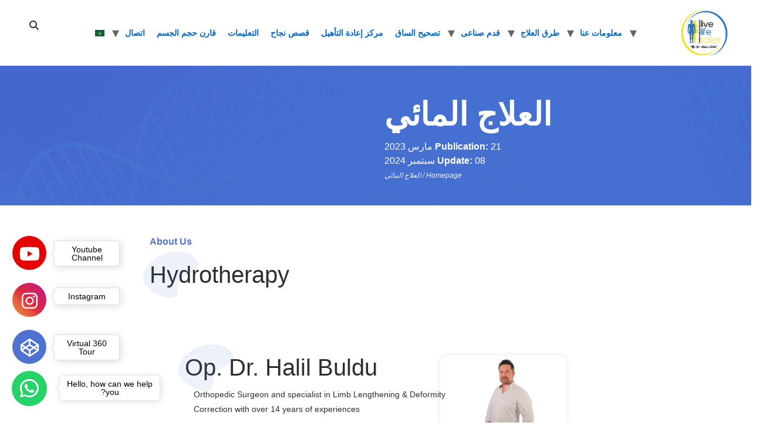

--- FILE ---
content_type: text/html; charset=UTF-8
request_url: https://www.livelifetaller.com/ar/ltt-center-1/hydrotherapy-4/
body_size: 20971
content:
<!doctype html><html dir="rtl" lang="ar"><head><script data-no-optimize="1">var litespeed_docref=sessionStorage.getItem("litespeed_docref");litespeed_docref&&(Object.defineProperty(document,"referrer",{get:function(){return litespeed_docref}}),sessionStorage.removeItem("litespeed_docref"));</script> <style>.content-single-md{
   display: grid!important;
  place-items: center;
}</style> <script type="application/ld+json">{
  "@context": "https://schema.org",
  "@type": "MedicalClinic",
  "name": "Live Life Taller",
  "url": "https://www.livelifetaller.com/",
  "logo": "https://www.livelifetaller.com/wp-content/uploads/2023/03/livelifetaller-logo.png.webp",
  "description": "Live Life Taller is a specialized clinic offering limb lengthening surgeries to help individuals achieve their desired height.",
  "address": {
    "@type": "PostalAddress",
    "streetAddress": "Livelifetaller, Orta, Kanuni Sk. No:4/1, 34880 Kartal/Istanbul, T���rkiye",
    "addressLocality": "Istanbul",
    "addressRegion": "TR",
    "postalCode": "34000",
    "addressCountry": "TR"
  },
  "telephone": "+905321308444",
  "medicalSpecialty": "Orthopedic Surgery",
  "openingHours": "Mo-Su 00:00-23:59",
  "sameAs": [
    "https://www.instagram.com/livelifetaller",
    "https://www.youtube.com/c/LiveLifeTaller/videos"
  ]
}</script> </script><meta charset="UTF-8"><meta name="viewport" content="width=device-width, initial-scale=1"><link rel="profile" href="https://gmpg.org/xfn/11"><link rel="alternate" href="https://www.livelifetaller.com/llt-center/hydrotherapy/" hreflang="x-default" /><meta name='robots' content='index, follow, max-image-preview:large, max-snippet:-1, max-video-preview:-1' /><style>img:is([sizes="auto" i], [sizes^="auto," i]) { contain-intrinsic-size: 3000px 1500px }</style><link rel="alternate" href="https://www.livelifetaller.com/llt-center/hydrotherapy/" hreflang="en" /><link rel="alternate" href="https://www.livelifetaller.com/ar/ltt-center-1/hydrotherapy-4/" hreflang="ar" /><title>العلاج المائي في المركز - LiveLifeTaller</title><meta name="description" content="احصل على معلومات مفصلة حول العلاج المائي واكتشف ما يثير فضولك!" /><link rel="canonical" href="https://www.livelifetaller.com/ar/ltt-center-1/hydrotherapy-4/" /><meta property="og:locale" content="ar_AR" /><meta property="og:locale:alternate" content="en_US" /><meta property="og:type" content="article" /><meta property="og:title" content="العلاج المائي في المركز - LiveLifeTaller" /><meta property="og:description" content="احصل على معلومات مفصلة حول العلاج المائي واكتشف ما يثير فضولك!" /><meta property="og:url" content="https://www.livelifetaller.com/ar/ltt-center-1/hydrotherapy-4/" /><meta property="og:site_name" content="LiveLifeTaller By Dr. Halil Buldu &amp; Sedat - Lengthening Surgery" /><meta property="article:modified_time" content="2024-09-08T14:57:44+00:00" /><meta name="twitter:card" content="summary_large_image" /> <script type="application/ld+json" class="yoast-schema-graph">{"@context":"https://schema.org","@graph":[{"@type":"WebPage","@id":"https://www.livelifetaller.com/ar/ltt-center-1/hydrotherapy-4/","url":"https://www.livelifetaller.com/ar/ltt-center-1/hydrotherapy-4/","name":"العلاج المائي في المركز - LiveLifeTaller","isPartOf":{"@id":"https://www.livelifetaller.com/ar/#website"},"datePublished":"2023-03-21T13:20:27+00:00","dateModified":"2024-09-08T14:57:44+00:00","description":"احصل على معلومات مفصلة حول العلاج المائي واكتشف ما يثير فضولك!","breadcrumb":{"@id":"https://www.livelifetaller.com/ar/ltt-center-1/hydrotherapy-4/#breadcrumb"},"inLanguage":"ar","potentialAction":[{"@type":"ReadAction","target":["https://www.livelifetaller.com/ar/ltt-center-1/hydrotherapy-4/"]}]},{"@type":"BreadcrumbList","@id":"https://www.livelifetaller.com/ar/ltt-center-1/hydrotherapy-4/#breadcrumb","itemListElement":[{"@type":"ListItem","position":1,"name":"Home","item":"https://www.livelifetaller.com/ar/"},{"@type":"ListItem","position":2,"name":"مركز إعادة التأهيل","item":"https://www.livelifetaller.com/ar/ltt-center-1/"},{"@type":"ListItem","position":3,"name":"العلاج المائي"}]},{"@type":"WebSite","@id":"https://www.livelifetaller.com/ar/#website","url":"https://www.livelifetaller.com/ar/","name":"LiveLifeTaller By Dr. Halil Buldu &amp; Sedat - Lengthening Surgery","description":"","publisher":{"@id":"https://www.livelifetaller.com/ar/#organization"},"potentialAction":[{"@type":"SearchAction","target":{"@type":"EntryPoint","urlTemplate":"https://www.livelifetaller.com/ar/?s={search_term_string}"},"query-input":{"@type":"PropertyValueSpecification","valueRequired":true,"valueName":"search_term_string"}}],"inLanguage":"ar"},{"@type":"Organization","@id":"https://www.livelifetaller.com/ar/#organization","name":"LiveLifeTaller By Dr. Halil Buldu &amp; Sedat - Lengthening Surgery","url":"https://www.livelifetaller.com/ar/","logo":{"@type":"ImageObject","inLanguage":"ar","@id":"https://www.livelifetaller.com/ar/#/schema/logo/image/","url":"https://www.livelifetaller.com/wp-content/uploads/2023/03/livelifetaller-logo.png","contentUrl":"https://www.livelifetaller.com/wp-content/uploads/2023/03/livelifetaller-logo.png","width":135,"height":135,"caption":"LiveLifeTaller By Dr. Halil Buldu &amp; Sedat - Lengthening Surgery"},"image":{"@id":"https://www.livelifetaller.com/ar/#/schema/logo/image/"}}]}</script> <link rel="alternate" type="application/rss+xml" title="LiveLifeTaller By Dr. Halil Buldu &amp; Sedat - Lengthening Surgery &laquo; الخلاصة" href="https://www.livelifetaller.com/ar/feed/" /><link rel="alternate" type="application/rss+xml" title="LiveLifeTaller By Dr. Halil Buldu &amp; Sedat - Lengthening Surgery &laquo; خلاصة التعليقات" href="https://www.livelifetaller.com/ar/comments/feed/" /><link data-optimized="2" rel="stylesheet" href="https://www.livelifetaller.com/wp-content/litespeed/css/7e7bb2295ebef3aa7113b2690b48150f.css?ver=e6e08" /><style id='classic-theme-styles-inline-css'>/*! This file is auto-generated */
.wp-block-button__link{color:#fff;background-color:#32373c;border-radius:9999px;box-shadow:none;text-decoration:none;padding:calc(.667em + 2px) calc(1.333em + 2px);font-size:1.125em}.wp-block-file__button{background:#32373c;color:#fff;text-decoration:none}</style><style id='global-styles-inline-css'>:root{--wp--preset--aspect-ratio--square: 1;--wp--preset--aspect-ratio--4-3: 4/3;--wp--preset--aspect-ratio--3-4: 3/4;--wp--preset--aspect-ratio--3-2: 3/2;--wp--preset--aspect-ratio--2-3: 2/3;--wp--preset--aspect-ratio--16-9: 16/9;--wp--preset--aspect-ratio--9-16: 9/16;--wp--preset--color--black: #000000;--wp--preset--color--cyan-bluish-gray: #abb8c3;--wp--preset--color--white: #ffffff;--wp--preset--color--pale-pink: #f78da7;--wp--preset--color--vivid-red: #cf2e2e;--wp--preset--color--luminous-vivid-orange: #ff6900;--wp--preset--color--luminous-vivid-amber: #fcb900;--wp--preset--color--light-green-cyan: #7bdcb5;--wp--preset--color--vivid-green-cyan: #00d084;--wp--preset--color--pale-cyan-blue: #8ed1fc;--wp--preset--color--vivid-cyan-blue: #0693e3;--wp--preset--color--vivid-purple: #9b51e0;--wp--preset--gradient--vivid-cyan-blue-to-vivid-purple: linear-gradient(135deg,rgba(6,147,227,1) 0%,rgb(155,81,224) 100%);--wp--preset--gradient--light-green-cyan-to-vivid-green-cyan: linear-gradient(135deg,rgb(122,220,180) 0%,rgb(0,208,130) 100%);--wp--preset--gradient--luminous-vivid-amber-to-luminous-vivid-orange: linear-gradient(135deg,rgba(252,185,0,1) 0%,rgba(255,105,0,1) 100%);--wp--preset--gradient--luminous-vivid-orange-to-vivid-red: linear-gradient(135deg,rgba(255,105,0,1) 0%,rgb(207,46,46) 100%);--wp--preset--gradient--very-light-gray-to-cyan-bluish-gray: linear-gradient(135deg,rgb(238,238,238) 0%,rgb(169,184,195) 100%);--wp--preset--gradient--cool-to-warm-spectrum: linear-gradient(135deg,rgb(74,234,220) 0%,rgb(151,120,209) 20%,rgb(207,42,186) 40%,rgb(238,44,130) 60%,rgb(251,105,98) 80%,rgb(254,248,76) 100%);--wp--preset--gradient--blush-light-purple: linear-gradient(135deg,rgb(255,206,236) 0%,rgb(152,150,240) 100%);--wp--preset--gradient--blush-bordeaux: linear-gradient(135deg,rgb(254,205,165) 0%,rgb(254,45,45) 50%,rgb(107,0,62) 100%);--wp--preset--gradient--luminous-dusk: linear-gradient(135deg,rgb(255,203,112) 0%,rgb(199,81,192) 50%,rgb(65,88,208) 100%);--wp--preset--gradient--pale-ocean: linear-gradient(135deg,rgb(255,245,203) 0%,rgb(182,227,212) 50%,rgb(51,167,181) 100%);--wp--preset--gradient--electric-grass: linear-gradient(135deg,rgb(202,248,128) 0%,rgb(113,206,126) 100%);--wp--preset--gradient--midnight: linear-gradient(135deg,rgb(2,3,129) 0%,rgb(40,116,252) 100%);--wp--preset--font-size--small: 13px;--wp--preset--font-size--medium: 20px;--wp--preset--font-size--large: 36px;--wp--preset--font-size--x-large: 42px;--wp--preset--spacing--20: 0.44rem;--wp--preset--spacing--30: 0.67rem;--wp--preset--spacing--40: 1rem;--wp--preset--spacing--50: 1.5rem;--wp--preset--spacing--60: 2.25rem;--wp--preset--spacing--70: 3.38rem;--wp--preset--spacing--80: 5.06rem;--wp--preset--shadow--natural: 6px 6px 9px rgba(0, 0, 0, 0.2);--wp--preset--shadow--deep: 12px 12px 50px rgba(0, 0, 0, 0.4);--wp--preset--shadow--sharp: 6px 6px 0px rgba(0, 0, 0, 0.2);--wp--preset--shadow--outlined: 6px 6px 0px -3px rgba(255, 255, 255, 1), 6px 6px rgba(0, 0, 0, 1);--wp--preset--shadow--crisp: 6px 6px 0px rgba(0, 0, 0, 1);}:where(.is-layout-flex){gap: 0.5em;}:where(.is-layout-grid){gap: 0.5em;}body .is-layout-flex{display: flex;}.is-layout-flex{flex-wrap: wrap;align-items: center;}.is-layout-flex > :is(*, div){margin: 0;}body .is-layout-grid{display: grid;}.is-layout-grid > :is(*, div){margin: 0;}:where(.wp-block-columns.is-layout-flex){gap: 2em;}:where(.wp-block-columns.is-layout-grid){gap: 2em;}:where(.wp-block-post-template.is-layout-flex){gap: 1.25em;}:where(.wp-block-post-template.is-layout-grid){gap: 1.25em;}.has-black-color{color: var(--wp--preset--color--black) !important;}.has-cyan-bluish-gray-color{color: var(--wp--preset--color--cyan-bluish-gray) !important;}.has-white-color{color: var(--wp--preset--color--white) !important;}.has-pale-pink-color{color: var(--wp--preset--color--pale-pink) !important;}.has-vivid-red-color{color: var(--wp--preset--color--vivid-red) !important;}.has-luminous-vivid-orange-color{color: var(--wp--preset--color--luminous-vivid-orange) !important;}.has-luminous-vivid-amber-color{color: var(--wp--preset--color--luminous-vivid-amber) !important;}.has-light-green-cyan-color{color: var(--wp--preset--color--light-green-cyan) !important;}.has-vivid-green-cyan-color{color: var(--wp--preset--color--vivid-green-cyan) !important;}.has-pale-cyan-blue-color{color: var(--wp--preset--color--pale-cyan-blue) !important;}.has-vivid-cyan-blue-color{color: var(--wp--preset--color--vivid-cyan-blue) !important;}.has-vivid-purple-color{color: var(--wp--preset--color--vivid-purple) !important;}.has-black-background-color{background-color: var(--wp--preset--color--black) !important;}.has-cyan-bluish-gray-background-color{background-color: var(--wp--preset--color--cyan-bluish-gray) !important;}.has-white-background-color{background-color: var(--wp--preset--color--white) !important;}.has-pale-pink-background-color{background-color: var(--wp--preset--color--pale-pink) !important;}.has-vivid-red-background-color{background-color: var(--wp--preset--color--vivid-red) !important;}.has-luminous-vivid-orange-background-color{background-color: var(--wp--preset--color--luminous-vivid-orange) !important;}.has-luminous-vivid-amber-background-color{background-color: var(--wp--preset--color--luminous-vivid-amber) !important;}.has-light-green-cyan-background-color{background-color: var(--wp--preset--color--light-green-cyan) !important;}.has-vivid-green-cyan-background-color{background-color: var(--wp--preset--color--vivid-green-cyan) !important;}.has-pale-cyan-blue-background-color{background-color: var(--wp--preset--color--pale-cyan-blue) !important;}.has-vivid-cyan-blue-background-color{background-color: var(--wp--preset--color--vivid-cyan-blue) !important;}.has-vivid-purple-background-color{background-color: var(--wp--preset--color--vivid-purple) !important;}.has-black-border-color{border-color: var(--wp--preset--color--black) !important;}.has-cyan-bluish-gray-border-color{border-color: var(--wp--preset--color--cyan-bluish-gray) !important;}.has-white-border-color{border-color: var(--wp--preset--color--white) !important;}.has-pale-pink-border-color{border-color: var(--wp--preset--color--pale-pink) !important;}.has-vivid-red-border-color{border-color: var(--wp--preset--color--vivid-red) !important;}.has-luminous-vivid-orange-border-color{border-color: var(--wp--preset--color--luminous-vivid-orange) !important;}.has-luminous-vivid-amber-border-color{border-color: var(--wp--preset--color--luminous-vivid-amber) !important;}.has-light-green-cyan-border-color{border-color: var(--wp--preset--color--light-green-cyan) !important;}.has-vivid-green-cyan-border-color{border-color: var(--wp--preset--color--vivid-green-cyan) !important;}.has-pale-cyan-blue-border-color{border-color: var(--wp--preset--color--pale-cyan-blue) !important;}.has-vivid-cyan-blue-border-color{border-color: var(--wp--preset--color--vivid-cyan-blue) !important;}.has-vivid-purple-border-color{border-color: var(--wp--preset--color--vivid-purple) !important;}.has-vivid-cyan-blue-to-vivid-purple-gradient-background{background: var(--wp--preset--gradient--vivid-cyan-blue-to-vivid-purple) !important;}.has-light-green-cyan-to-vivid-green-cyan-gradient-background{background: var(--wp--preset--gradient--light-green-cyan-to-vivid-green-cyan) !important;}.has-luminous-vivid-amber-to-luminous-vivid-orange-gradient-background{background: var(--wp--preset--gradient--luminous-vivid-amber-to-luminous-vivid-orange) !important;}.has-luminous-vivid-orange-to-vivid-red-gradient-background{background: var(--wp--preset--gradient--luminous-vivid-orange-to-vivid-red) !important;}.has-very-light-gray-to-cyan-bluish-gray-gradient-background{background: var(--wp--preset--gradient--very-light-gray-to-cyan-bluish-gray) !important;}.has-cool-to-warm-spectrum-gradient-background{background: var(--wp--preset--gradient--cool-to-warm-spectrum) !important;}.has-blush-light-purple-gradient-background{background: var(--wp--preset--gradient--blush-light-purple) !important;}.has-blush-bordeaux-gradient-background{background: var(--wp--preset--gradient--blush-bordeaux) !important;}.has-luminous-dusk-gradient-background{background: var(--wp--preset--gradient--luminous-dusk) !important;}.has-pale-ocean-gradient-background{background: var(--wp--preset--gradient--pale-ocean) !important;}.has-electric-grass-gradient-background{background: var(--wp--preset--gradient--electric-grass) !important;}.has-midnight-gradient-background{background: var(--wp--preset--gradient--midnight) !important;}.has-small-font-size{font-size: var(--wp--preset--font-size--small) !important;}.has-medium-font-size{font-size: var(--wp--preset--font-size--medium) !important;}.has-large-font-size{font-size: var(--wp--preset--font-size--large) !important;}.has-x-large-font-size{font-size: var(--wp--preset--font-size--x-large) !important;}
:where(.wp-block-post-template.is-layout-flex){gap: 1.25em;}:where(.wp-block-post-template.is-layout-grid){gap: 1.25em;}
:where(.wp-block-columns.is-layout-flex){gap: 2em;}:where(.wp-block-columns.is-layout-grid){gap: 2em;}
:root :where(.wp-block-pullquote){font-size: 1.5em;line-height: 1.6;}</style><link rel="preconnect" href="https://fonts.gstatic.com/" crossorigin><script type="litespeed/javascript" data-src="https://www.livelifetaller.com/wp-includes/js/jquery/jquery.min.js" id="jquery-core-js"></script> <link rel="https://api.w.org/" href="https://www.livelifetaller.com/wp-json/" /><link rel="alternate" title="JSON" type="application/json" href="https://www.livelifetaller.com/wp-json/wp/v2/pages/1030" /><link rel="EditURI" type="application/rsd+xml" title="RSD" href="https://www.livelifetaller.com/xmlrpc.php?rsd" /><meta name="generator" content="WordPress 6.8.3" /><link rel='shortlink' href='https://www.livelifetaller.com/?p=1030' /><link rel="alternate" title="oEmbed (JSON)" type="application/json+oembed" href="https://www.livelifetaller.com/wp-json/oembed/1.0/embed?url=https%3A%2F%2Fwww.livelifetaller.com%2Far%2Fltt-center-1%2Fhydrotherapy-4%2F" /><link rel="alternate" title="oEmbed (XML)" type="text/xml+oembed" href="https://www.livelifetaller.com/wp-json/oembed/1.0/embed?url=https%3A%2F%2Fwww.livelifetaller.com%2Far%2Fltt-center-1%2Fhydrotherapy-4%2F&#038;format=xml" /><meta name="ti-site-data" content="eyJyIjoiMTowITc6MCEzMDowIiwibyI6Imh0dHBzOlwvXC93d3cubGl2ZWxpZmV0YWxsZXIuY29tXC93cC1hZG1pblwvYWRtaW4tYWpheC5waHA/YWN0aW9uPXRpX29ubGluZV91c2Vyc19nb29nbGUmcD0lMkZhciUyRmx0dC1jZW50ZXItMSUyRmh5ZHJvdGhlcmFweS00JTJGIn0=" /><meta name="generator" content="Elementor 3.21.8; features: e_optimized_assets_loading, e_optimized_css_loading, additional_custom_breakpoints; settings: css_print_method-external, google_font-enabled, font_display-swap"><link rel="icon" href="https://www.livelifetaller.com/wp-content/uploads/2023/09/livelifetaller-logo.png" sizes="32x32" /><link rel="icon" href="https://www.livelifetaller.com/wp-content/uploads/2023/09/livelifetaller-logo.png" sizes="192x192" /><link rel="apple-touch-icon" href="https://www.livelifetaller.com/wp-content/uploads/2023/09/livelifetaller-logo.png" /><meta name="msapplication-TileImage" content="https://www.livelifetaller.com/wp-content/uploads/2023/09/livelifetaller-logo.png" /><style id="wp-custom-css">ul.elementskit-stars {
    display: none;
}

.footer p {
    margin-bottom: 0;
}

form p {
    margin-bottom: 0;
}

p label {
    color: #7A7A7A;
    font-size: 1rem;
    width: 100%;
}

span.wpcf7-form-control-wrap {
    width: 100%;
    max-width: 100%;
    background-color: transparent;
    color: #373a3c;
    vertical-align: middle;
    flex-grow: 1;
}

input.wpcf7-form-control.wpcf7-submit.has-spinner {
    width: 100%;
    background-color: #61CE70;
    border: none;
    color: white;
    font-weight: 500;
    height: 60px;
}

.footer a {
    color: #7A7A7A !important;
}

.footer a:hover {
    color: #61CE70 !important;
}

.footer ul {
    list-style-type: none;
    padding-left: 0;
}

input[type=date], 
input[type=email], 
input[type=number], 
input[type=password], 
input[type=search], 
input[type=tel], 
input[type=text], 
input[type=url], 
select, 
textarea {
    width: 100%;
    border: none;
    border-radius: 3px;
    padding: 0.5rem 1rem;
    border: 1px solid #ced4da;
}

/* Yeni düzenlemeler */
p {
    margin-left: 15px; /* Sol boşluk */
    margin-right: 15px; /* Sağ boşluk */
    margin-top: 10px; /* Üst boşluk */
    margin-bottom: 10px; /* Alt boşluk */
}

.container, /* Sayfanın genel kapsayıcısı */
.wrapper, /* Varsayılan wrapper sınıfı */
.blog-post, /* Eğer varsa blog yazıları için */
.article, /* Eğer varsa makaleler için */
.content { /* Genel içerik alanı */
    padding-left: 15px; /* Sol boşluk */
    padding-right: 15px; /* Sağ boşluk */
}

.tabbar-desk {
    display: block;
    position: relative;
    z-index: 9999999;
}

/* Mobil görünüm için ayarlamalar */
@media (max-width: 768px) {
    p {
        margin-left: 10px; /* Mobil için daha az boşluk */
        margin-right: 10px;
    }

    .container,
    .wrapper,
    .blog-post,
    .article,
    .content {
        padding-left: 10px; /* Mobil için daha az padding */
        padding-right: 10px;
    }
}


.footer a {
  color: #ffffff !important;
}

.footer a:hover {
  color: #f3db1c !important;
}


footer h4.elementor-heading-title a,
footer .elementor-widget-heading .elementor-heading-title {
  color: #2c74bb !important;
}

nav.site-navigation.show {
  display: flex;
  justify-content: center;
  align-items: center;
  white-space: nowrap;
  flex-wrap: nowrap;
  overflow: visible;
}

nav.site-navigation.show ul.menu {
  display: flex;
  flex-wrap: nowrap !important;
  gap: 12px;
  align-items: center;
  justify-content: center;
  white-space: nowrap;
  margin: 0;
  padding: 0;
  position: relative;
}

nav.site-navigation.show ul.menu li {
  white-space: nowrap;
}

nav.site-navigation.show ul.menu li a {
  font-size: 14px !important;
  font-weight: 600 !important;
  padding: 8px 10px;
  color: #0066cc;
  text-decoration: none;
}

nav.site-navigation.show ul.sub-menu {
  position: absolute;
  z-index: 9999;
}

nav.site-navigation.show ul.menu li.menu-button {
  position: absolute;
  top: -40px;
  right: 0px;
  z-index: 999;
}

nav.site-navigation.show ul.menu li.menu-button a {
  background-color: #4d72d0 !important;
  color: #ffffff !important;
  padding: 10px 18px !important;
  border-radius: 6px !important;
  font-weight: 600 !important;
  font-size: 14px !important;
  box-shadow: 0 4px 10px rgba(0, 0, 0, 0.08);
  transition: all 0.25s ease;
  display: inline-block;
}

nav.site-navigation.show ul.menu li.menu-button a:hover {
  background-color: #2c5dad !important;
  transform: translateY(-2px);
  box-shadow: 0 6px 16px rgba(0, 0, 0, 0.12);
}</style><noscript><style id="rocket-lazyload-nojs-css">.rll-youtube-player, [data-lazy-src]{display:none !important;}</style></noscript>	 <script type="litespeed/javascript">(function(w,d,s,l,i){w[l]=w[l]||[];w[l].push({'gtm.start':new Date().getTime(),event:'gtm.js'});var f=d.getElementsByTagName(s)[0],j=d.createElement(s),dl=l!='dataLayer'?'&l='+l:'';j.async=!0;j.src='https://www.googletagmanager.com/gtm.js?id='+i+dl;f.parentNode.insertBefore(j,f)})(window,document,'script','dataLayer','GTM-PP8JTPF')</script>  <script type="litespeed/javascript" data-src="https://www.livelifetaller.com/wp-content/themes/hello-elementor/assets/cookiebanner.script.js"></script> <link rel="stylesheet" href="https://www.livelifetaller.com/wp-content/themes/hello-elementor/assets/cookiebanner.style.css"/><link rel="stylesheet" href="https://cdnjs.cloudflare.com/ajax/libs/font-awesome/6.3.0/css/all.min.css" integrity="sha512-SzlrxWUlpfuzQ+pcUCosxcglQRNAq/DZjVsC0lE40xsADsfeQoEypE+enwcOiGjk/bSuGGKHEyjSoQ1zVisanQ==" crossorigin="anonymous" referrerpolicy="no-referrer" /><script>NS_CSM_td=239871791;NS_CSM_pd=275116666;NS_CSM_u="/clm10";NS_CSM_col="af_collector_logstream_10.80.90.21";</script><script type="text/javascript">function sendTimingInfoInit(){setTimeout(sendTimingInfo,0)}function sendTimingInfo(){var wp=window.performance;if(wp){var c1,c2,t;c1=wp.timing;if(c1){var cm={};cm.ns=c1.navigationStart;if((t=c1.unloadEventStart)>0)cm.us=t;if((t=c1.unloadEventEnd)>0)cm.ue=t;if((t=c1.redirectStart)>0)cm.rs=t;if((t=c1.redirectEnd)>0)cm.re=t;cm.fs=c1.fetchStart;cm.dls=c1.domainLookupStart;cm.dle=c1.domainLookupEnd;cm.cs=c1.connectStart;cm.ce=c1.connectEnd;if((t=c1.secureConnectionStart)>0)cm.scs=t;cm.rqs=c1.requestStart;cm.rss=c1.responseStart;cm.rse=c1.responseEnd;cm.dl=c1.domLoading;cm.di=c1.domInteractive;cm.dcls=c1.domContentLoadedEventStart;cm.dcle=c1.domContentLoadedEventEnd;cm.dc=c1.domComplete;if((t=c1.loadEventStart)>0)cm.ls=t;if((t=c1.loadEventEnd)>0)cm.le=t;cm.tid=NS_CSM_td;cm.pid=NS_CSM_pd;cm.ac=NS_CSM_col;var xhttp=new XMLHttpRequest();if(xhttp){var JSON=JSON||{};JSON.stringify=JSON.stringify||function(ob){var t=typeof(ob);if(t!="object"||ob===null){if(t=="string")ob='"'+ob+'"';return String(ob);}else{var n,v,json=[],arr=(ob&&ob.constructor==Array);for(n in ob){v=ob[n];t=typeof(v);if(t=="string")v='"'+v+'"';else if(t=="object"&&v!==null)v=JSON.stringify(v);json.push((arr?"":'"'+n+'":')+String(v));}return(arr?"[":"{")+String(json)+(arr?"]":"}");}};xhttp.open("POST",NS_CSM_u,true);xhttp.send(JSON.stringify(cm));}}}}if(window.addEventListener)window.addEventListener("load",sendTimingInfoInit,false);else if(window.attachEvent)window.attachEvent("onload",sendTimingInfoInit);else window.onload=sendTimingInfoInit;</script></head><body class="rtl wp-singular page-template-default page page-id-1030 page-child parent-pageid-1053 wp-custom-logo wp-theme-hello-elementor elementor-default elementor-kit-5 elementor-page elementor-page-1030"><noscript><iframe data-lazyloaded="1" src="about:blank" data-litespeed-src="https://www.googletagmanager.com/ns.html?id=GTM-PP8JTPF"
height="0" width="0" style="display:none;visibility:hidden"></iframe></noscript><a class="skip-link screen-reader-text" href="#content">
Skip to content</a><div class="tabbar-desk"><a class="alan-insta" href="https://www.instagram.com/livelifetaller" target="_blank" data-wpel-link="external" rel="nofollow"><div class="top"><i class="fab fa-instagram"></i></div><div class="yazi"><span>Instagram</span></div></a><a class="alan-youtube" href="https://www.youtube.com/channel/UCkPvdEnIrvqPUaQ-ktynwGg" target="_blank" data-wpel-link="external" rel="nofollow"><div class="top"><i class="fab fa-youtube"></i></div><div class="yazi"><span>Youtube Channel</span></div></a><a class="alan-360" href="https://virtualtour.livelifetaller.com" target="_blank" data-wpel-link="external" rel="nofollow"><div class="top"><i class="fab fa-codepen"></i></div><div class="yazi"><span>360 Virtual Tour</span></div></a><a class="btn-whatsapp-pulse" href="https://wa.me/905321308444?text=Hello" data-wpel-link="external" rel="nofollow"><i class="fab fa-whatsapp"></i></a><a class="wp-aciklama" href="https://wa.me/905321308444?text=Hello" data-wpel-link="external" rel="nofollow"><div class="wp-aciklama-ic">Hello, how can we help you?</div></a></div><div class="tabbar-mob"><a class="item" href="https://www.instagram.com/livelifetaller" target="_blank" data-wpel-link="external" rel="nofollow"><div class="top"><i class="fab fa-instagram ins"></i></div><div class="yazi"><span>Instagram </span></div></a><a class="item" href="https://www.youtube.com/channel/UCkPvdEnIrvqPUaQ-ktynwGg" target="_blank" data-wpel-link="external" rel="nofollow"><div class="top"><i class="fab fa-youtube you"></i></div><div class="yazi"><span>Youtube</span></div></a><a class="item" href="https://virtualtour.livelifetaller.com" target="_blank" data-wpel-link="external" rel="nofollow"><div class="top"><i class="fab fa-codepen tour"></i></div><div class="yazi"><span>360 Tour</span></div></a><a class="item" href="https://wa.me/905321308444?text=Hello" target="_blank" data-wpel-link="external" rel="nofollow"><div class="top"><i class="fab fa-whatsapp wh"></i></div><div class="yazi"><span>Whatsapp</span></div></a></div><header id="site-header" class="site-header dynamic-header menu-dropdown-tablet" role="banner"><div class="header-inner"><div class="site-branding show-logo"><div class="site-logo show">
<a href="https://www.livelifetaller.com/ar/" class="custom-logo-link" rel="home" data-wpel-link="internal"><img data-lazyloaded="1" src="[data-uri]" width="135" height="135" data-src="https://www.livelifetaller.com/wp-content/uploads/2023/03/livelifetaller-logo.png.webp" class="custom-logo" alt="LiveLifeTaller By Dr. Halil Buldu &amp; Sedat &#8211; Lengthening Surgery" decoding="async" data-srcset="https://www.livelifetaller.com/wp-content/uploads/2023/03/livelifetaller-logo.png.webp 135w, https://www.livelifetaller.com/wp-content/uploads/2023/03/elementor/thumbs/livelifetaller-logo-q39liy2cryho6xvbiq8v2dftjdy0ay173gjaaa02t8.png 70w" data-sizes="(max-width: 135px) 100vw, 135px" /></a></div></div><nav class="site-navigation show" role="navigation"><div class="menu-main-menu-ar-container"><ul id="menu-main-menu-ar" class="menu"><li id="menu-item-1180" class="menu-item menu-item-type-custom menu-item-object-custom menu-item-has-children menu-item-1180"><a href="#">معلومات عنا</a><ul class="sub-menu"><li id="menu-item-1181" class="menu-item menu-item-type-post_type menu-item-object-page menu-item-1181"><a href="https://www.livelifetaller.com/ar/about-op-dr-halil-buldu-sedat-1/" data-wpel-link="internal">عن Op. Dr. Halil Buldu &#038; Sedat</a></li><li id="menu-item-1182" class="menu-item menu-item-type-post_type menu-item-object-page menu-item-1182"><a href="https://www.livelifetaller.com/ar/who-we-are-1/" data-wpel-link="internal">من نحن ؟</a></li><li id="menu-item-1186" class="menu-item menu-item-type-post_type menu-item-object-page menu-item-1186"><a href="https://www.livelifetaller.com/ar/organization-team-4/" data-wpel-link="internal">فريق التنظيم</a></li></ul></li><li id="menu-item-1187" class="menu-item menu-item-type-custom menu-item-object-custom menu-item-has-children menu-item-1187"><a href="#">طرق العلاج</a><ul class="sub-menu"><li id="menu-item-1188" class="menu-item menu-item-type-post_type menu-item-object-services menu-item-1188"><a href="https://www.livelifetaller.com/ar/services/precice-2-method-2/" data-wpel-link="internal">طريقة الدقة 2</a></li><li id="menu-item-1189" class="menu-item menu-item-type-post_type menu-item-object-services menu-item-1189"><a href="https://www.livelifetaller.com/ar/services/lon-method-2/" data-wpel-link="internal">طريقة LON</a></li></ul></li><li id="menu-item-1190" class="menu-item menu-item-type-custom menu-item-object-custom menu-item-has-children menu-item-1190"><a href="#">قدم صناعى</a><ul class="sub-menu"><li id="menu-item-1193" class="menu-item menu-item-type-post_type menu-item-object-page menu-item-1193"><a href="https://www.livelifetaller.com/ar/medical-lengthening-4/" data-wpel-link="internal">تمديد طبي</a></li><li id="menu-item-1192" class="menu-item menu-item-type-post_type menu-item-object-page menu-item-1192"><a href="https://www.livelifetaller.com/ar/femur-lengthening-4/" data-wpel-link="internal">تمديد الفخذ</a></li><li id="menu-item-1196" class="menu-item menu-item-type-post_type menu-item-object-page menu-item-1196"><a href="https://www.livelifetaller.com/ar/tibia-lengthening-4/" data-wpel-link="internal">تمديد الساق</a></li><li id="menu-item-1194" class="menu-item menu-item-type-post_type menu-item-object-page menu-item-1194"><a href="https://www.livelifetaller.com/ar/discrepancy-4/" data-wpel-link="internal">اختلاف</a></li><li id="menu-item-1195" class="menu-item menu-item-type-post_type menu-item-object-page menu-item-1195"><a href="https://www.livelifetaller.com/ar/quadrilateral-lengthening-4/" data-wpel-link="internal">تمديد الشكل الرباعي</a></li><li id="menu-item-1198" class="menu-item menu-item-type-post_type menu-item-object-page menu-item-1198"><a href="https://www.livelifetaller.com/ar/humerus-lengthening-arm-lengthening-4/" data-wpel-link="internal">تمديد العضد/تمديد الذراع</a></li><li id="menu-item-1197" class="menu-item menu-item-type-post_type menu-item-object-page menu-item-1197"><a href="https://www.livelifetaller.com/ar/achondroplasia-4/" data-wpel-link="internal">الخلل الهشاشي</a></li><li id="menu-item-1199" class="menu-item menu-item-type-post_type menu-item-object-page menu-item-1199"><a href="https://www.livelifetaller.com/ar/limb-shortening-4/" data-wpel-link="internal">تقصير الأطراف</a></li></ul></li><li id="menu-item-1200" class="menu-item menu-item-type-custom menu-item-object-custom menu-item-has-children menu-item-1200"><a href="#">تصحيح الساق</a><ul class="sub-menu"><li id="menu-item-1204" class="menu-item menu-item-type-post_type menu-item-object-page menu-item-1204"><a href="https://www.livelifetaller.com/ar/x-legs-genu-valgum-4/" data-wpel-link="internal">X- سيقان (Genu Valgum)</a></li><li id="menu-item-1202" class="menu-item menu-item-type-post_type menu-item-object-page menu-item-1202"><a href="https://www.livelifetaller.com/ar/o-legs-genu-varum-4/" data-wpel-link="internal">أرجل O (Genu Varum)</a></li><li id="menu-item-1203" class="menu-item menu-item-type-post_type menu-item-object-page menu-item-1203"><a href="https://www.livelifetaller.com/ar/rotation-deformity-4/" data-wpel-link="internal">تشوه الدوران</a></li><li id="menu-item-1201" class="menu-item menu-item-type-post_type menu-item-object-page menu-item-1201"><a href="https://www.livelifetaller.com/ar/foot-ankle-deformity-4/" data-wpel-link="internal">تشوه مفصل الكاحل</a></li></ul></li><li id="menu-item-1917" class="menu-item menu-item-type-post_type menu-item-object-page current-page-ancestor menu-item-1917"><a href="https://www.livelifetaller.com/ar/ltt-center-1/" data-wpel-link="internal">مركز إعادة التأهيل</a></li><li id="menu-item-1205" class="menu-item menu-item-type-post_type menu-item-object-page menu-item-1205"><a href="https://www.livelifetaller.com/ar/success-stories-1/" data-wpel-link="internal">قصص نجاح</a></li><li id="menu-item-1206" class="menu-item menu-item-type-post_type menu-item-object-page menu-item-1206"><a href="https://www.livelifetaller.com/ar/faqs-1/" data-wpel-link="internal">التعليمات</a></li><li id="menu-item-1434" class="menu-item menu-item-type-post_type menu-item-object-page menu-item-1434"><a href="https://www.livelifetaller.com/ar/compsizes-1/" data-wpel-link="internal">قارن حجم الجسم</a></li><li id="menu-item-1208" class="menu-item menu-item-type-post_type menu-item-object-page menu-item-1208"><a href="https://www.livelifetaller.com/ar/contact-1/" data-wpel-link="internal">اتصال</a></li><li id="menu-item-1209" class="pll-parent-menu-item menu-item menu-item-type-custom menu-item-object-custom current-menu-parent menu-item-has-children menu-item-1209"><a href="#pll_switcher"><img src="[data-uri]" alt="العربية" width="16" height="11" style="width: 16px; height: 11px;" /></a><ul class="sub-menu"><li id="menu-item-1209-en" class="lang-item lang-item-16 lang-item-en lang-item-first menu-item menu-item-type-custom menu-item-object-custom menu-item-1209-en"><a href="https://www.livelifetaller.com/llt-center/hydrotherapy/" hreflang="en-US" lang="en-US" data-wpel-link="internal"><img src="[data-uri]" alt="English" width="16" height="11" style="width: 16px; height: 11px;" /></a></li><li id="menu-item-1209-de" class="lang-item lang-item-26 lang-item-de no-translation menu-item menu-item-type-custom menu-item-object-custom menu-item-1209-de"><a href="https://www.livelifetaller.com/de/" hreflang="de-DE" lang="de-DE" data-wpel-link="internal"><img loading="lazy" src="[data-uri]" alt="Deutsch" width="16" height="11" style="width: 16px; height: 11px;" /></a></li><li id="menu-item-1209-ar" class="lang-item lang-item-29 lang-item-ar current-lang menu-item menu-item-type-custom menu-item-object-custom menu-item-1209-ar"><a href="https://www.livelifetaller.com/ar/ltt-center-1/hydrotherapy-4/" hreflang="ar" lang="ar" data-wpel-link="internal"><img src="[data-uri]" alt="العربية" width="16" height="11" style="width: 16px; height: 11px;" /></a></li></ul></li></ul></div></nav><div class="site-navigation-toggle-holder show"><div class="site-navigation-toggle">
<i class="eicon-menu-bar"></i>
<span class="elementor-screen-only">Menu</span></div></div><nav class="site-navigation-dropdown show" role="navigation"><div class="menu-main-menu-ar-container"><ul id="menu-main-menu-ar" class="menu"><li id="menu-item-1180" class="menu-item menu-item-type-custom menu-item-object-custom menu-item-has-children menu-item-1180"><a href="#">معلومات عنا</a><ul class="sub-menu"><li id="menu-item-1181" class="menu-item menu-item-type-post_type menu-item-object-page menu-item-1181"><a href="https://www.livelifetaller.com/ar/about-op-dr-halil-buldu-sedat-1/" data-wpel-link="internal">عن Op. Dr. Halil Buldu &#038; Sedat</a></li><li id="menu-item-1182" class="menu-item menu-item-type-post_type menu-item-object-page menu-item-1182"><a href="https://www.livelifetaller.com/ar/who-we-are-1/" data-wpel-link="internal">من نحن ؟</a></li><li id="menu-item-1186" class="menu-item menu-item-type-post_type menu-item-object-page menu-item-1186"><a href="https://www.livelifetaller.com/ar/organization-team-4/" data-wpel-link="internal">فريق التنظيم</a></li></ul></li><li id="menu-item-1187" class="menu-item menu-item-type-custom menu-item-object-custom menu-item-has-children menu-item-1187"><a href="#">طرق العلاج</a><ul class="sub-menu"><li id="menu-item-1188" class="menu-item menu-item-type-post_type menu-item-object-services menu-item-1188"><a href="https://www.livelifetaller.com/ar/services/precice-2-method-2/" data-wpel-link="internal">طريقة الدقة 2</a></li><li id="menu-item-1189" class="menu-item menu-item-type-post_type menu-item-object-services menu-item-1189"><a href="https://www.livelifetaller.com/ar/services/lon-method-2/" data-wpel-link="internal">طريقة LON</a></li></ul></li><li id="menu-item-1190" class="menu-item menu-item-type-custom menu-item-object-custom menu-item-has-children menu-item-1190"><a href="#">قدم صناعى</a><ul class="sub-menu"><li id="menu-item-1193" class="menu-item menu-item-type-post_type menu-item-object-page menu-item-1193"><a href="https://www.livelifetaller.com/ar/medical-lengthening-4/" data-wpel-link="internal">تمديد طبي</a></li><li id="menu-item-1192" class="menu-item menu-item-type-post_type menu-item-object-page menu-item-1192"><a href="https://www.livelifetaller.com/ar/femur-lengthening-4/" data-wpel-link="internal">تمديد الفخذ</a></li><li id="menu-item-1196" class="menu-item menu-item-type-post_type menu-item-object-page menu-item-1196"><a href="https://www.livelifetaller.com/ar/tibia-lengthening-4/" data-wpel-link="internal">تمديد الساق</a></li><li id="menu-item-1194" class="menu-item menu-item-type-post_type menu-item-object-page menu-item-1194"><a href="https://www.livelifetaller.com/ar/discrepancy-4/" data-wpel-link="internal">اختلاف</a></li><li id="menu-item-1195" class="menu-item menu-item-type-post_type menu-item-object-page menu-item-1195"><a href="https://www.livelifetaller.com/ar/quadrilateral-lengthening-4/" data-wpel-link="internal">تمديد الشكل الرباعي</a></li><li id="menu-item-1198" class="menu-item menu-item-type-post_type menu-item-object-page menu-item-1198"><a href="https://www.livelifetaller.com/ar/humerus-lengthening-arm-lengthening-4/" data-wpel-link="internal">تمديد العضد/تمديد الذراع</a></li><li id="menu-item-1197" class="menu-item menu-item-type-post_type menu-item-object-page menu-item-1197"><a href="https://www.livelifetaller.com/ar/achondroplasia-4/" data-wpel-link="internal">الخلل الهشاشي</a></li><li id="menu-item-1199" class="menu-item menu-item-type-post_type menu-item-object-page menu-item-1199"><a href="https://www.livelifetaller.com/ar/limb-shortening-4/" data-wpel-link="internal">تقصير الأطراف</a></li></ul></li><li id="menu-item-1200" class="menu-item menu-item-type-custom menu-item-object-custom menu-item-has-children menu-item-1200"><a href="#">تصحيح الساق</a><ul class="sub-menu"><li id="menu-item-1204" class="menu-item menu-item-type-post_type menu-item-object-page menu-item-1204"><a href="https://www.livelifetaller.com/ar/x-legs-genu-valgum-4/" data-wpel-link="internal">X- سيقان (Genu Valgum)</a></li><li id="menu-item-1202" class="menu-item menu-item-type-post_type menu-item-object-page menu-item-1202"><a href="https://www.livelifetaller.com/ar/o-legs-genu-varum-4/" data-wpel-link="internal">أرجل O (Genu Varum)</a></li><li id="menu-item-1203" class="menu-item menu-item-type-post_type menu-item-object-page menu-item-1203"><a href="https://www.livelifetaller.com/ar/rotation-deformity-4/" data-wpel-link="internal">تشوه الدوران</a></li><li id="menu-item-1201" class="menu-item menu-item-type-post_type menu-item-object-page menu-item-1201"><a href="https://www.livelifetaller.com/ar/foot-ankle-deformity-4/" data-wpel-link="internal">تشوه مفصل الكاحل</a></li></ul></li><li id="menu-item-1917" class="menu-item menu-item-type-post_type menu-item-object-page current-page-ancestor menu-item-1917"><a href="https://www.livelifetaller.com/ar/ltt-center-1/" data-wpel-link="internal">مركز إعادة التأهيل</a></li><li id="menu-item-1205" class="menu-item menu-item-type-post_type menu-item-object-page menu-item-1205"><a href="https://www.livelifetaller.com/ar/success-stories-1/" data-wpel-link="internal">قصص نجاح</a></li><li id="menu-item-1206" class="menu-item menu-item-type-post_type menu-item-object-page menu-item-1206"><a href="https://www.livelifetaller.com/ar/faqs-1/" data-wpel-link="internal">التعليمات</a></li><li id="menu-item-1434" class="menu-item menu-item-type-post_type menu-item-object-page menu-item-1434"><a href="https://www.livelifetaller.com/ar/compsizes-1/" data-wpel-link="internal">قارن حجم الجسم</a></li><li id="menu-item-1208" class="menu-item menu-item-type-post_type menu-item-object-page menu-item-1208"><a href="https://www.livelifetaller.com/ar/contact-1/" data-wpel-link="internal">اتصال</a></li><li id="menu-item-1209" class="pll-parent-menu-item menu-item menu-item-type-custom menu-item-object-custom current-menu-parent menu-item-has-children menu-item-1209"><a href="#pll_switcher"><img src="[data-uri]" alt="العربية" width="16" height="11" style="width: 16px; height: 11px;" /></a><ul class="sub-menu"><li id="menu-item-1209-en" class="lang-item lang-item-16 lang-item-en lang-item-first menu-item menu-item-type-custom menu-item-object-custom menu-item-1209-en"><a href="https://www.livelifetaller.com/llt-center/hydrotherapy/" hreflang="en-US" lang="en-US" data-wpel-link="internal"><img src="[data-uri]" alt="English" width="16" height="11" style="width: 16px; height: 11px;" /></a></li><li id="menu-item-1209-de" class="lang-item lang-item-26 lang-item-de no-translation menu-item menu-item-type-custom menu-item-object-custom menu-item-1209-de"><a href="https://www.livelifetaller.com/de/" hreflang="de-DE" lang="de-DE" data-wpel-link="internal"><img loading="lazy" src="[data-uri]" alt="Deutsch" width="16" height="11" style="width: 16px; height: 11px;" /></a></li><li id="menu-item-1209-ar" class="lang-item lang-item-29 lang-item-ar current-lang menu-item menu-item-type-custom menu-item-object-custom menu-item-1209-ar"><a href="https://www.livelifetaller.com/ar/ltt-center-1/hydrotherapy-4/" hreflang="ar" lang="ar" data-wpel-link="internal"><img src="[data-uri]" alt="العربية" width="16" height="11" style="width: 16px; height: 11px;" /></a></li></ul></li></ul></div></nav><div id="search_icon">
<i class="fa-solid fa-magnifying-glass"></i></div><div class="header-search" style="display:none;">
<input type="text" id="search-input" placeholder="Search..." autocomplete="off"><div id="loading" class="loading" style="display: none;"></div><div id="search-results" style="display: none;"></div></div></div></header><section class="space sub-header"><div class="container container-custom"><div class="row"><div class="col-md-6"><div class="sub-header_content"><h1>العلاج المائي</h1><div class="llt-date-box"><div class="llt-date-item">
<strong>Publication:</strong> 21 مارس 2023</div><div class="llt-date-item">
<strong>Update:</strong> 08 سبتمبر 2024</div></div>
<span><i><a href="https://www.livelifetaller.com/ar/" data-wpel-link="internal">Homepage</a> / العلاج المائي</i></span></div> <script type="application/ld+json">{
                    "@context": "https://schema.org/",
                    "@type": "BreadcrumbList",
                    "itemListElement": [{
                        "@type": "ListItem",
                        "position": 1,
                        "name": "Homepage",
                        "item": "https://www.livelifetaller.com"
                    },{
                        "@type": "ListItem",
                        "position": 2,
                        "name": "العلاج المائي",
                        "item": "https://www.livelifetaller.com/ar/ltt-center-1/hydrotherapy-4/"
                    }]
                }</script> </div><div class="col-md-6"><div class="sub-header_main"></div></div></div></div></section><main id="content" class="site-main post-1030 page type-page status-publish hentry" role="main"><div class="video-play-text"><div class="row content-single-md"><div class="col-md-8 col-12"><div class="w-100"><div data-elementor-type="wp-page" data-elementor-id="1030" class="elementor elementor-1030"><section class="elementor-section elementor-top-section elementor-element elementor-element-7cdb209 elementor-section-boxed elementor-section-height-default elementor-section-height-default" data-id="7cdb209" data-element_type="section"><div class="elementor-container elementor-column-gap-default"><div class="elementor-column elementor-col-100 elementor-top-column elementor-element elementor-element-0a8877e" data-id="0a8877e" data-element_type="column"><div class="elementor-widget-wrap elementor-element-populated"><div class="elementor-element elementor-element-de8f611 elementor-widget elementor-widget-text-editor" data-id="de8f611" data-element_type="widget" data-widget_type="text-editor.default"><div class="elementor-widget-container"><style>/*! elementor - v3.21.0 - 26-05-2024 */
.elementor-widget-text-editor.elementor-drop-cap-view-stacked .elementor-drop-cap{background-color:#69727d;color:#fff}.elementor-widget-text-editor.elementor-drop-cap-view-framed .elementor-drop-cap{color:#69727d;border:3px solid;background-color:transparent}.elementor-widget-text-editor:not(.elementor-drop-cap-view-default) .elementor-drop-cap{margin-top:8px}.elementor-widget-text-editor:not(.elementor-drop-cap-view-default) .elementor-drop-cap-letter{width:1em;height:1em}.elementor-widget-text-editor .elementor-drop-cap{float:left;text-align:center;line-height:1;font-size:50px}.elementor-widget-text-editor .elementor-drop-cap-letter{display:inline-block}</style><span style="color: #4d72d0;"><strong>About Us</strong></span><h2><span style="color: #2b2e31;"> Hydrotherapy</span></h2></div></div></div></div></div></section></div><div style="margin-top: 40px; padding: 40px; display: flex; align-items: center; justify-content: center; background: #fff; flex-wrap: wrap;"><div style="flex: 1 1 150px; text-align: center; min-width: 150px;">
<img data-lazyloaded="1" src="[data-uri]" width="800" height="533" data-src="https://www.livelifetaller.com/wp-content/uploads/2023/03/halil.png.webp" alt="Op. Dr. Halil Buldu" style="width: 300px; height: auto; border-radius: 10px; box-shadow: 0 0 10px rgba(0,0,0,0.1); margin-right: 30px;"></div><div style="flex: 3 1 300px; padding-left: 30px; min-width: 300px;"><h2 style="margin-top: 0;">Op. Dr. Halil Buldu</h2><p style="margin-bottom: 20px;">Orthopedic Surgeon and specialist in Limb Lengthening & Deformity Correction with over 14 years of experiences</p>
<a href="/organization-team/" style="background-color: #3f51b5; color: white; padding: 10px 24px; border-radius: 25px; text-decoration: none; font-weight: 500; box-shadow: 0 4px 10px rgba(0,0,0,0.1); transition: background 0.3s ease;" data-wpel-link="internal">Author Page</a></div></div></div></div></div></div></main><div class="ekit-template-content-markup ekit-template-content-footer ekit-template-content-theme-support"><div data-elementor-type="wp-post" data-elementor-id="2534" class="elementor elementor-2534"><footer class="elementor-section elementor-top-section elementor-element elementor-element-8bb5baa footer elementor-section-boxed elementor-section-height-default elementor-section-height-default" data-id="8bb5baa" data-element_type="section" data-settings="{&quot;background_background&quot;:&quot;classic&quot;}"><div class="elementor-container elementor-column-gap-default"><div class="elementor-column elementor-col-25 elementor-top-column elementor-element elementor-element-3114e0d" data-id="3114e0d" data-element_type="column"><div class="elementor-widget-wrap elementor-element-populated"><div class="elementor-element elementor-element-64d5d9b elementor-widget elementor-widget-image" data-id="64d5d9b" data-element_type="widget" data-widget_type="image.default"><div class="elementor-widget-container"><style>/*! elementor - v3.21.0 - 26-05-2024 */
.elementor-widget-image{text-align:center}.elementor-widget-image a{display:inline-block}.elementor-widget-image a img[src$=".svg"]{width:48px}.elementor-widget-image img{vertical-align:middle;display:inline-block}</style><img data-lazyloaded="1" src="[data-uri]" width="135" height="135" data-src="https://www.livelifetaller.com/wp-content/uploads/2023/09/livelifetaller-logo.png.webp" class="attachment-large size-large wp-image-1993" alt="" /></div></div><div class="elementor-element elementor-element-55ca780 elementor-widget elementor-widget-text-editor" data-id="55ca780" data-element_type="widget" data-widget_type="text-editor.default"><div class="elementor-widget-container"><p>مع أكثر من 5000 عملية ناجحة وفريق من الخبراء وأحدث التقنيات والمستشفيات الحديثة ، نحن رقم 1 في قطاعنا في تركيا. نعمل بالطرق التالية: Precice 2 ، Precice Stryde ، طريقة Lon.</p></div></div><section class="elementor-section elementor-inner-section elementor-element elementor-element-6efc0ab elementor-section-content-middle elementor-section-boxed elementor-section-height-default elementor-section-height-default" data-id="6efc0ab" data-element_type="section"><div class="elementor-container elementor-column-gap-default"><div class="elementor-column elementor-col-50 elementor-inner-column elementor-element elementor-element-e458b9b" data-id="e458b9b" data-element_type="column"><div class="elementor-widget-wrap elementor-element-populated"><div class="elementor-element elementor-element-e6819ed elementor-widget__width-auto elementor-view-stacked elementor-shape-circle elementor-widget elementor-widget-icon" data-id="e6819ed" data-element_type="widget" data-widget_type="icon.default"><div class="elementor-widget-container"><div class="elementor-icon-wrapper"><div class="elementor-icon">
<i aria-hidden="true" class="fas fa-phone-alt"></i></div></div></div></div></div></div><div class="elementor-column elementor-col-50 elementor-inner-column elementor-element elementor-element-9bd3273" data-id="9bd3273" data-element_type="column"><div class="elementor-widget-wrap elementor-element-populated"><div class="elementor-element elementor-element-d874934 elementor-widget elementor-widget-text-editor" data-id="d874934" data-element_type="widget" data-widget_type="text-editor.default"><div class="elementor-widget-container"><p><a href="tel:+90532 130 84 44" data-wpel-link="internal">+90532 130 84 44</a></p></div></div></div></div></div></section><section class="elementor-section elementor-inner-section elementor-element elementor-element-9f3675b elementor-section-content-middle elementor-section-boxed elementor-section-height-default elementor-section-height-default" data-id="9f3675b" data-element_type="section"><div class="elementor-container elementor-column-gap-default"><div class="elementor-column elementor-col-50 elementor-inner-column elementor-element elementor-element-1bada2b" data-id="1bada2b" data-element_type="column"><div class="elementor-widget-wrap elementor-element-populated"><div class="elementor-element elementor-element-8529740 elementor-widget__width-auto elementor-view-stacked elementor-shape-circle elementor-widget elementor-widget-icon" data-id="8529740" data-element_type="widget" data-widget_type="icon.default"><div class="elementor-widget-container"><div class="elementor-icon-wrapper"><div class="elementor-icon">
<i aria-hidden="true" class="far fa-envelope"></i></div></div></div></div></div></div><div class="elementor-column elementor-col-50 elementor-inner-column elementor-element elementor-element-478807b" data-id="478807b" data-element_type="column"><div class="elementor-widget-wrap elementor-element-populated"><div class="elementor-element elementor-element-52f5512 elementor-widget elementor-widget-text-editor" data-id="52f5512" data-element_type="widget" data-widget_type="text-editor.default"><div class="elementor-widget-container"><p><a href="/cdn-cgi/l/email-protection#432a2d252c032f2a35262f2a252637222f2f26316d202c2e" data-wplink-edit="true"><span class="__cf_email__" data-cfemail="91f8fff7fed1fdf8e7f4fdf8f7f4e5f0fdfdf4e3bff2fefc">[email&#160;protected]</span></a></p></div></div></div></div></div></section><section class="elementor-section elementor-inner-section elementor-element elementor-element-d2f5258 elementor-section-content-middle elementor-section-boxed elementor-section-height-default elementor-section-height-default" data-id="d2f5258" data-element_type="section"><div class="elementor-container elementor-column-gap-default"><div class="elementor-column elementor-col-50 elementor-inner-column elementor-element elementor-element-c5160c8" data-id="c5160c8" data-element_type="column"><div class="elementor-widget-wrap elementor-element-populated"><div class="elementor-element elementor-element-d3f9138 elementor-widget__width-auto elementor-view-stacked elementor-shape-circle elementor-widget elementor-widget-icon" data-id="d3f9138" data-element_type="widget" data-widget_type="icon.default"><div class="elementor-widget-container"><div class="elementor-icon-wrapper"><div class="elementor-icon">
<i aria-hidden="true" class="fas fa-phone-alt"></i></div></div></div></div></div></div><div class="elementor-column elementor-col-50 elementor-inner-column elementor-element elementor-element-8d232f3" data-id="8d232f3" data-element_type="column"><div class="elementor-widget-wrap elementor-element-populated"><div class="elementor-element elementor-element-7565c05 elementor-widget__width-auto elementor-widget elementor-widget-text-editor" data-id="7565c05" data-element_type="widget" data-widget_type="text-editor.default"><div class="elementor-widget-container"><p><a href="tel:0216 998 08 82" data-wpel-link="internal">0216 998 08 82</a></p></div></div></div></div></div></section></div></div><div class="elementor-column elementor-col-25 elementor-top-column elementor-element elementor-element-e498543" data-id="e498543" data-element_type="column"><div class="elementor-widget-wrap elementor-element-populated"><div class="elementor-element elementor-element-c74228a elementor-widget elementor-widget-heading" data-id="c74228a" data-element_type="widget" data-widget_type="heading.default"><div class="elementor-widget-container"><style>/*! elementor - v3.21.0 - 26-05-2024 */
.elementor-heading-title{padding:0;margin:0;line-height:1}.elementor-widget-heading .elementor-heading-title[class*=elementor-size-]>a{color:inherit;font-size:inherit;line-height:inherit}.elementor-widget-heading .elementor-heading-title.elementor-size-small{font-size:15px}.elementor-widget-heading .elementor-heading-title.elementor-size-medium{font-size:19px}.elementor-widget-heading .elementor-heading-title.elementor-size-large{font-size:29px}.elementor-widget-heading .elementor-heading-title.elementor-size-xl{font-size:39px}.elementor-widget-heading .elementor-heading-title.elementor-size-xxl{font-size:59px}</style><h4 class="elementor-heading-title elementor-size-default">كل ما يتعلق بإطالة الأطراف</h4></div></div><div class="elementor-element elementor-element-b809093 elementor-widget elementor-widget-text-editor" data-id="b809093" data-element_type="widget" data-widget_type="text-editor.default"><div class="elementor-widget-container"><div class="elementor-element elementor-element-79626bab elementor-nav-menu__align-left elementor-nav-menu--dropdown-tablet elementor-nav-menu__text-align-aside elementor-nav-menu--toggle elementor-nav-menu--burger elementor-widget elementor-widget-nav-menu" style="color: #000000; font-family: Times; font-size: medium; font-style: normal; font-variant-ligatures: normal; font-variant-caps: normal; font-weight: 400; letter-spacing: normal; orphans: 2; text-align: start; text-indent: 0px; text-transform: none; widows: 2; word-spacing: 0px; -webkit-text-stroke-width: 0px; white-space: normal; text-decoration-thickness: initial; text-decoration-style: initial; text-decoration-color: initial;" data-id="79626bab" data-element_type="widget" data-settings="{&quot;layout&quot;:&quot;vertical&quot;,&quot;submenu_icon&quot;:{&quot;value&quot;:&quot;&lt;i class=\&quot;fas fa-caret-down\&quot;&gt;&lt;\/i&gt;&quot;,&quot;library&quot;:&quot;fa-solid&quot;},&quot;toggle&quot;:&quot;burger&quot;}" data-widget_type="nav-menu.default"><div class="elementor-widget-container"><nav class="elementor-nav-menu--main elementor-nav-menu__container elementor-nav-menu--layout-vertical e--pointer-underline e--animation-fade" role="navigation"><ul><li class="menu-item menu-item-type-post_type menu-item-object-page menu-item-1569"><a class="elementor-item" href="https://www.livelifetaller.com/ar/about-op-dr-halil-buldu-sedat-1/" data-wpel-link="internal">Sedat &amp; Dr. Halil Buldu عن</a></li><li class="menu-item menu-item-type-post_type menu-item-object-page menu-item-1567"><a class="elementor-item" href="https://www.livelifetaller.com/ar/who-we-are-1/" data-wpel-link="internal">من نحن؟</a></li><li class="menu-item menu-item-type-post_type menu-item-object-page menu-item-1568"><a class="elementor-item" href="https://www.livelifetaller.com/ar/ltt-center-1/" data-wpel-link="internal">مركز التأهيل</a></li><li class="menu-item menu-item-type-post_type menu-item-object-page menu-item-1737"><a class="elementor-item" href="https://www.livelifetaller.com/ar/blog-ar/" data-wpel-link="internal">Blog</a></li></ul></nav></div></div></div></div><div class="elementor-element elementor-element-f3edab1 elementor-widget elementor-widget-heading" data-id="f3edab1" data-element_type="widget" data-widget_type="heading.default"><div class="elementor-widget-container"><h4 class="elementor-heading-title elementor-size-default">قدم صناعى</h4></div></div><div class="elementor-element elementor-element-bbf31be elementor-widget elementor-widget-text-editor" data-id="bbf31be" data-element_type="widget" data-widget_type="text-editor.default"><div class="elementor-widget-container"><ul><li><a href="https://www.livelifetaller.com/ar/medical-lengthening-4/" data-wpel-link="internal">تمديد طبي</a></li><li><a href="https://www.livelifetaller.com/ar/femur-lengthening-4/" data-wpel-link="internal">تمديد الفخذ</a></li><li><a href="https://www.livelifetaller.com/ar/tibia-lengthening-4/" data-wpel-link="internal">تمديد الساق</a></li><li><a href="https://www.livelifetaller.com/ar/discrepancy-4/" data-wpel-link="internal">اختلاف</a></li><li><a href="https://www.livelifetaller.com/ar/quadrilateral-lengthening-4/" data-wpel-link="internal">تمديد الشكل الرباعي</a></li><li><a href="https://www.livelifetaller.com/ar/humerus-lengthening-arm-lengthening-4/" data-wpel-link="internal">تمديد العضد/تمديد الذراع</a></li><li><a href="https://www.livelifetaller.com/ar/achondroplasia-4/" data-wpel-link="internal">الخلل الهشاشي</a></li><li><a href="https://www.livelifetaller.com/ar/limb-shortening-4/" data-wpel-link="internal">تقصير الأطراف</a></li></ul></div></div></div></div><div class="elementor-column elementor-col-25 elementor-top-column elementor-element elementor-element-04dba89" data-id="04dba89" data-element_type="column"><div class="elementor-widget-wrap elementor-element-populated"><div class="elementor-element elementor-element-fce8428 elementor-widget elementor-widget-heading" data-id="fce8428" data-element_type="widget" data-widget_type="heading.default"><div class="elementor-widget-container"><h4 class="elementor-heading-title elementor-size-default">الأساليب</h4></div></div><div class="elementor-element elementor-element-c66e827 elementor-widget elementor-widget-text-editor" data-id="c66e827" data-element_type="widget" data-widget_type="text-editor.default"><div class="elementor-widget-container"><ul><li class="menu-item menu-item-type-post_type menu-item-object-services menu-item-1564"><a class="elementor-item" href="/ar/services/lon-method-2/" data-wpel-link="internal">طريقة LON</a></li><li class="menu-item menu-item-type-post_type menu-item-object-services menu-item-1563"><a class="elementor-item" href="/ar/services/precice-2-method-2/" data-wpel-link="internal">طريقة الدقة 2</a></li></ul></div></div><div class="elementor-element elementor-element-f7fa159 elementor-widget elementor-widget-heading" data-id="f7fa159" data-element_type="widget" data-widget_type="heading.default"><div class="elementor-widget-container"><h4 class="elementor-heading-title elementor-size-default">تصحيح الساق</h4></div></div><div class="elementor-element elementor-element-f42b158 elementor-widget elementor-widget-text-editor" data-id="f42b158" data-element_type="widget" data-widget_type="text-editor.default"><div class="elementor-widget-container"><ul><li><a href="https://www.livelifetaller.com/ar/x-legs-genu-valgum-4/" data-wpel-link="internal">X- سيقان (Genu Valgum)</a></li><li><a href="https://www.livelifetaller.com/ar/o-legs-genu-varum-4/" data-wpel-link="internal">أرجل O (Genu Varum)</a></li><li><a href="https://www.livelifetaller.com/ar/rotation-deformity-4/" data-wpel-link="internal">تشوه الدوران</a></li><li><a href="https://www.livelifetaller.com/ar/foot-ankle-deformity-4/" data-wpel-link="internal">تشوه مفصل الكاحل</a></li></ul></div></div></div></div><div class="elementor-column elementor-col-25 elementor-top-column elementor-element elementor-element-7c29c0f" data-id="7c29c0f" data-element_type="column"><div class="elementor-widget-wrap elementor-element-populated"><div class="elementor-element elementor-element-bba9a86 elementor-widget elementor-widget-heading" data-id="bba9a86" data-element_type="widget" data-widget_type="heading.default"><div class="elementor-widget-container"><h4 class="elementor-heading-title elementor-size-default">تابعنا</h4></div></div><div class="elementor-element elementor-element-28e6dbd e-grid-align-right elementor-shape-rounded elementor-grid-0 elementor-widget elementor-widget-social-icons" data-id="28e6dbd" data-element_type="widget" data-widget_type="social-icons.default"><div class="elementor-widget-container"><style>/*! elementor - v3.21.0 - 26-05-2024 */
.elementor-widget-social-icons.elementor-grid-0 .elementor-widget-container,.elementor-widget-social-icons.elementor-grid-mobile-0 .elementor-widget-container,.elementor-widget-social-icons.elementor-grid-tablet-0 .elementor-widget-container{line-height:1;font-size:0}.elementor-widget-social-icons:not(.elementor-grid-0):not(.elementor-grid-tablet-0):not(.elementor-grid-mobile-0) .elementor-grid{display:inline-grid}.elementor-widget-social-icons .elementor-grid{grid-column-gap:var(--grid-column-gap,5px);grid-row-gap:var(--grid-row-gap,5px);grid-template-columns:var(--grid-template-columns);justify-content:var(--justify-content,center);justify-items:var(--justify-content,center)}.elementor-icon.elementor-social-icon{font-size:var(--icon-size,25px);line-height:var(--icon-size,25px);width:calc(var(--icon-size, 25px) + 2 * var(--icon-padding, .5em));height:calc(var(--icon-size, 25px) + 2 * var(--icon-padding, .5em))}.elementor-social-icon{--e-social-icon-icon-color:#fff;display:inline-flex;background-color:#69727d;align-items:center;justify-content:center;text-align:center;cursor:pointer}.elementor-social-icon i{color:var(--e-social-icon-icon-color)}.elementor-social-icon svg{fill:var(--e-social-icon-icon-color)}.elementor-social-icon:last-child{margin:0}.elementor-social-icon:hover{opacity:.9;color:#fff}.elementor-social-icon-android{background-color:#a4c639}.elementor-social-icon-apple{background-color:#999}.elementor-social-icon-behance{background-color:#1769ff}.elementor-social-icon-bitbucket{background-color:#205081}.elementor-social-icon-codepen{background-color:#000}.elementor-social-icon-delicious{background-color:#39f}.elementor-social-icon-deviantart{background-color:#05cc47}.elementor-social-icon-digg{background-color:#005be2}.elementor-social-icon-dribbble{background-color:#ea4c89}.elementor-social-icon-elementor{background-color:#d30c5c}.elementor-social-icon-envelope{background-color:#ea4335}.elementor-social-icon-facebook,.elementor-social-icon-facebook-f{background-color:#3b5998}.elementor-social-icon-flickr{background-color:#0063dc}.elementor-social-icon-foursquare{background-color:#2d5be3}.elementor-social-icon-free-code-camp,.elementor-social-icon-freecodecamp{background-color:#006400}.elementor-social-icon-github{background-color:#333}.elementor-social-icon-gitlab{background-color:#e24329}.elementor-social-icon-globe{background-color:#69727d}.elementor-social-icon-google-plus,.elementor-social-icon-google-plus-g{background-color:#dd4b39}.elementor-social-icon-houzz{background-color:#7ac142}.elementor-social-icon-instagram{background-color:#262626}.elementor-social-icon-jsfiddle{background-color:#487aa2}.elementor-social-icon-link{background-color:#818a91}.elementor-social-icon-linkedin,.elementor-social-icon-linkedin-in{background-color:#0077b5}.elementor-social-icon-medium{background-color:#00ab6b}.elementor-social-icon-meetup{background-color:#ec1c40}.elementor-social-icon-mixcloud{background-color:#273a4b}.elementor-social-icon-odnoklassniki{background-color:#f4731c}.elementor-social-icon-pinterest{background-color:#bd081c}.elementor-social-icon-product-hunt{background-color:#da552f}.elementor-social-icon-reddit{background-color:#ff4500}.elementor-social-icon-rss{background-color:#f26522}.elementor-social-icon-shopping-cart{background-color:#4caf50}.elementor-social-icon-skype{background-color:#00aff0}.elementor-social-icon-slideshare{background-color:#0077b5}.elementor-social-icon-snapchat{background-color:#fffc00}.elementor-social-icon-soundcloud{background-color:#f80}.elementor-social-icon-spotify{background-color:#2ebd59}.elementor-social-icon-stack-overflow{background-color:#fe7a15}.elementor-social-icon-steam{background-color:#00adee}.elementor-social-icon-stumbleupon{background-color:#eb4924}.elementor-social-icon-telegram{background-color:#2ca5e0}.elementor-social-icon-threads{background-color:#000}.elementor-social-icon-thumb-tack{background-color:#1aa1d8}.elementor-social-icon-tripadvisor{background-color:#589442}.elementor-social-icon-tumblr{background-color:#35465c}.elementor-social-icon-twitch{background-color:#6441a5}.elementor-social-icon-twitter{background-color:#1da1f2}.elementor-social-icon-viber{background-color:#665cac}.elementor-social-icon-vimeo{background-color:#1ab7ea}.elementor-social-icon-vk{background-color:#45668e}.elementor-social-icon-weibo{background-color:#dd2430}.elementor-social-icon-weixin{background-color:#31a918}.elementor-social-icon-whatsapp{background-color:#25d366}.elementor-social-icon-wordpress{background-color:#21759b}.elementor-social-icon-x-twitter{background-color:#000}.elementor-social-icon-xing{background-color:#026466}.elementor-social-icon-yelp{background-color:#af0606}.elementor-social-icon-youtube{background-color:#cd201f}.elementor-social-icon-500px{background-color:#0099e5}.elementor-shape-rounded .elementor-icon.elementor-social-icon{border-radius:10%}.elementor-shape-circle .elementor-icon.elementor-social-icon{border-radius:50%}</style><div class="elementor-social-icons-wrapper elementor-grid">
<span class="elementor-grid-item">
<a class="elementor-icon elementor-social-icon elementor-social-icon-facebook elementor-repeater-item-10442a9" href="https://www.facebook.com/livelifetaller" target="_blank" data-wpel-link="external" rel="nofollow">
<span class="elementor-screen-only">Facebook</span>
<i class="fab fa-facebook"></i>					</a>
</span>
<span class="elementor-grid-item">
<a class="elementor-icon elementor-social-icon elementor-social-icon-twitter elementor-repeater-item-99a5138" href="https://twitter.com/LiveLifeTaller" target="_blank" data-wpel-link="external" rel="nofollow">
<span class="elementor-screen-only">Twitter</span>
<i class="fab fa-twitter"></i>					</a>
</span>
<span class="elementor-grid-item">
<a class="elementor-icon elementor-social-icon elementor-social-icon-instagram elementor-repeater-item-3faf0a0" href="https://www.instagram.com/livelifetaller/" target="_blank" data-wpel-link="external" rel="nofollow">
<span class="elementor-screen-only">Instagram</span>
<i class="fab fa-instagram"></i>					</a>
</span>
<span class="elementor-grid-item">
<a class="elementor-icon elementor-social-icon elementor-social-icon-youtube elementor-repeater-item-a89e184" href="https://www.youtube.com/c/LiveLifeTaller/videos" target="_blank" data-wpel-link="external" rel="nofollow">
<span class="elementor-screen-only">Youtube</span>
<i class="fab fa-youtube"></i>					</a>
</span></div></div></div><div class="elementor-element elementor-element-eb09cc4 elementor-widget elementor-widget-image" data-id="eb09cc4" data-element_type="widget" data-widget_type="image.default"><div class="elementor-widget-container">
<a href="https://www.trustpilot.com/review/www.livelifetaller.com" data-wpel-link="external" rel="nofollow">
<img data-lazyloaded="1" src="[data-uri]" width="564" height="427" data-src="https://www.livelifetaller.com/wp-content/uploads/2024/04/trustpilot-llt-1.png" class="attachment-full size-full wp-image-4148" alt="" data-srcset="https://www.livelifetaller.com/wp-content/uploads/2024/04/trustpilot-llt-1.png 564w, https://www.livelifetaller.com/wp-content/uploads/2024/04/trustpilot-llt-1-300x227.png 300w" data-sizes="(max-width: 564px) 100vw, 564px" />								</a></div></div><div class="elementor-element elementor-element-76ab7f2 elementor-widget elementor-widget-image" data-id="76ab7f2" data-element_type="widget" data-widget_type="image.default"><div class="elementor-widget-container">
<a href="https://www.livelifetaller.com/wp-content/uploads/2024/04/SAGLIK-TURIZMI-YETKI-BELGESI-2.svg" data-elementor-open-lightbox="yes" data-e-action-hash="#elementor-action%3Aaction%3Dlightbox%26settings%3DeyJpZCI6NDE1NSwidXJsIjoiaHR0cHM6XC9cL3d3dy5saXZlbGlmZXRhbGxlci5jb21cL3dwLWNvbnRlbnRcL3VwbG9hZHNcLzIwMjRcLzA0XC9TQUdMSUstVFVSSVpNSS1ZRVRLSS1CRUxHRVNJLTIuc3ZnIn0%3D" data-wpel-link="internal">
<img data-lazyloaded="1" src="[data-uri]" data-src="https://www.livelifetaller.com/wp-content/uploads/2024/04/SAGLIK-TURIZMI-YETKI-BELGESI-2.svg" class="attachment-full size-full wp-image-4155" alt="" />								</a></div></div></div></div></div></footer></div></div> <script data-cfasync="false" src="/cdn-cgi/scripts/5c5dd728/cloudflare-static/email-decode.min.js"></script><script type="speculationrules">{"prefetch":[{"source":"document","where":{"and":[{"href_matches":"\/*"},{"not":{"href_matches":["\/wp-*.php","\/wp-admin\/*","\/wp-content\/uploads\/*","\/wp-content\/*","\/wp-content\/plugins\/*","\/wp-content\/themes\/hello-elementor\/*","\/*\\?(.+)"]}},{"not":{"selector_matches":"a[rel~=\"nofollow\"]"}},{"not":{"selector_matches":".no-prefetch, .no-prefetch a"}}]},"eagerness":"conservative"}]}</script> <script type="litespeed/javascript">jQuery(document).ready(function($){var nonce='51158ffa5a';$('#search-input').on('input',function(){var query=$(this).val();$('#loading').html('').show();if(query.length>0){$.ajax({url:'https://www.livelifetaller.com/wp-admin/admin-ajax.php',type:'POST',data:{action:'my_search',security:nonce,search:query},success:function(data){$('#search-results').html(data).show();$('#loading').hide()},error:function(){$('#search-results').html('The search result could not be loaded.').show();$('#loading').hide()}})}else{$('#search-results').hide();$('#loading').hide()}})});jQuery(document).ready(function($){$(document).on('click',function(event){if(!$(event.target).closest('#search-input, #loading, #search-results, #search_icon').length){$('.header-search').hide()}});$('#search_icon').on('click',function(){$('.header-search').css('display','flex')})})</script> <script id="wp-i18n-js-after" type="litespeed/javascript">wp.i18n.setLocaleData({'text direction\u0004ltr':['rtl']})</script> <script id="contact-form-7-js-before" type="litespeed/javascript">var wpcf7={"api":{"root":"https:\/\/www.livelifetaller.com\/wp-json\/","namespace":"contact-form-7\/v1"},"cached":1}</script> <script id="elementskit-framework-js-frontend-js-after" type="litespeed/javascript">var elementskit={resturl:'https://www.livelifetaller.com/wp-json/elementskit/v1/',}</script> <script id="elementor-frontend-js-before" type="litespeed/javascript">var elementorFrontendConfig={"environmentMode":{"edit":!1,"wpPreview":!1,"isScriptDebug":!1},"i18n":{"shareOnFacebook":"\u0634\u0627\u0631\u0643 \u0639\u0644\u0649 \u0641\u064a\u0633\u0628\u0648\u0643","shareOnTwitter":"\u0634\u0627\u0631\u0643 \u0639\u0644\u0649 \u062a\u0648\u064a\u062a\u0631","pinIt":"\u062b\u0628\u062a\u0647\u0627 ","download":"\u062a\u062d\u0645\u064a\u0644","downloadImage":"\u062a\u0646\u0632\u064a\u0644 \u0627\u0644\u0635\u0648\u0631\u0629","fullscreen":"\u0639\u0631\u0636 \u0634\u0627\u0634\u0629 \u0643\u0627\u0645\u0644\u0629","zoom":"\u062a\u0643\u0628\u064a\u0631","share":"\u0645\u0634\u0627\u0631\u0643\u0629","playVideo":"\u062a\u0634\u063a\u064a\u0644 \u0627\u0644\u0641\u064a\u062f\u064a\u0648","previous":"\u0627\u0644\u0633\u0627\u0628\u0642","next":"\u0627\u0644\u062a\u0627\u0644\u064a","close":"\u0625\u063a\u0644\u0627\u0642","a11yCarouselWrapperAriaLabel":"Carousel | Horizontal scrolling: Arrow Left & Right","a11yCarouselPrevSlideMessage":"Previous slide","a11yCarouselNextSlideMessage":"Next slide","a11yCarouselFirstSlideMessage":"This is the first slide","a11yCarouselLastSlideMessage":"This is the last slide","a11yCarouselPaginationBulletMessage":"Go to slide"},"is_rtl":!0,"breakpoints":{"xs":0,"sm":480,"md":768,"lg":1025,"xl":1440,"xxl":1600},"responsive":{"breakpoints":{"mobile":{"label":"Mobile Portrait","value":767,"default_value":767,"direction":"max","is_enabled":!0},"mobile_extra":{"label":"Mobile Landscape","value":880,"default_value":880,"direction":"max","is_enabled":!1},"tablet":{"label":"Tablet Portrait","value":1024,"default_value":1024,"direction":"max","is_enabled":!0},"tablet_extra":{"label":"Tablet Landscape","value":1200,"default_value":1200,"direction":"max","is_enabled":!1},"laptop":{"label":"\u062d\u0627\u0633\u0648\u0628 \u0645\u062d\u0645\u0648\u0644","value":1366,"default_value":1366,"direction":"max","is_enabled":!1},"widescreen":{"label":"\u0627\u0644\u0634\u0627\u0634\u0629 \u0627\u0644\u0639\u0631\u064a\u0636\u0629","value":2400,"default_value":2400,"direction":"min","is_enabled":!1}}},"version":"3.21.8","is_static":!1,"experimentalFeatures":{"e_optimized_assets_loading":!0,"e_optimized_css_loading":!0,"additional_custom_breakpoints":!0,"e_swiper_latest":!0,"container_grid":!0,"hello-theme-header-footer":!0,"home_screen":!0,"ai-layout":!0,"landing-pages":!0},"urls":{"assets":"https:\/\/www.livelifetaller.com\/wp-content\/plugins\/elementor\/assets\/"},"swiperClass":"swiper","settings":{"page":[],"editorPreferences":[]},"kit":{"active_breakpoints":["viewport_mobile","viewport_tablet"],"global_image_lightbox":"yes","lightbox_enable_counter":"yes","lightbox_enable_fullscreen":"yes","lightbox_enable_zoom":"yes","lightbox_enable_share":"yes","lightbox_title_src":"title","lightbox_description_src":"description","hello_header_logo_type":"logo","hello_header_menu_layout":"horizontal","hello_footer_logo_type":"logo"},"post":{"id":1030,"title":"%D8%A7%D9%84%D8%B9%D9%84%D8%A7%D8%AC%20%D8%A7%D9%84%D9%85%D8%A7%D8%A6%D9%8A%20%D9%81%D9%8A%20%D8%A7%D9%84%D9%85%D8%B1%D9%83%D8%B2%20-%20LiveLifeTaller","excerpt":"","featuredImage":!1}}</script> <script id="elementskit-elementor-js-extra" type="litespeed/javascript">var ekit_config={"ajaxurl":"https:\/\/www.livelifetaller.com\/wp-admin\/admin-ajax.php","nonce":"3587e3ab60"}</script> <script type="litespeed/javascript">(function(){var expirationDate=new Date();expirationDate.setTime(expirationDate.getTime()+31536000*1000);document.cookie="pll_language=ar; expires="+expirationDate.toUTCString()+"; path=/; secure; SameSite=Lax"}())</script> <script data-no-optimize="1">window.lazyLoadOptions=Object.assign({},{threshold:300},window.lazyLoadOptions||{});!function(t,e){"object"==typeof exports&&"undefined"!=typeof module?module.exports=e():"function"==typeof define&&define.amd?define(e):(t="undefined"!=typeof globalThis?globalThis:t||self).LazyLoad=e()}(this,function(){"use strict";function e(){return(e=Object.assign||function(t){for(var e=1;e<arguments.length;e++){var n,a=arguments[e];for(n in a)Object.prototype.hasOwnProperty.call(a,n)&&(t[n]=a[n])}return t}).apply(this,arguments)}function o(t){return e({},at,t)}function l(t,e){return t.getAttribute(gt+e)}function c(t){return l(t,vt)}function s(t,e){return function(t,e,n){e=gt+e;null!==n?t.setAttribute(e,n):t.removeAttribute(e)}(t,vt,e)}function i(t){return s(t,null),0}function r(t){return null===c(t)}function u(t){return c(t)===_t}function d(t,e,n,a){t&&(void 0===a?void 0===n?t(e):t(e,n):t(e,n,a))}function f(t,e){et?t.classList.add(e):t.className+=(t.className?" ":"")+e}function _(t,e){et?t.classList.remove(e):t.className=t.className.replace(new RegExp("(^|\\s+)"+e+"(\\s+|$)")," ").replace(/^\s+/,"").replace(/\s+$/,"")}function g(t){return t.llTempImage}function v(t,e){!e||(e=e._observer)&&e.unobserve(t)}function b(t,e){t&&(t.loadingCount+=e)}function p(t,e){t&&(t.toLoadCount=e)}function n(t){for(var e,n=[],a=0;e=t.children[a];a+=1)"SOURCE"===e.tagName&&n.push(e);return n}function h(t,e){(t=t.parentNode)&&"PICTURE"===t.tagName&&n(t).forEach(e)}function a(t,e){n(t).forEach(e)}function m(t){return!!t[lt]}function E(t){return t[lt]}function I(t){return delete t[lt]}function y(e,t){var n;m(e)||(n={},t.forEach(function(t){n[t]=e.getAttribute(t)}),e[lt]=n)}function L(a,t){var o;m(a)&&(o=E(a),t.forEach(function(t){var e,n;e=a,(t=o[n=t])?e.setAttribute(n,t):e.removeAttribute(n)}))}function k(t,e,n){f(t,e.class_loading),s(t,st),n&&(b(n,1),d(e.callback_loading,t,n))}function A(t,e,n){n&&t.setAttribute(e,n)}function O(t,e){A(t,rt,l(t,e.data_sizes)),A(t,it,l(t,e.data_srcset)),A(t,ot,l(t,e.data_src))}function w(t,e,n){var a=l(t,e.data_bg_multi),o=l(t,e.data_bg_multi_hidpi);(a=nt&&o?o:a)&&(t.style.backgroundImage=a,n=n,f(t=t,(e=e).class_applied),s(t,dt),n&&(e.unobserve_completed&&v(t,e),d(e.callback_applied,t,n)))}function x(t,e){!e||0<e.loadingCount||0<e.toLoadCount||d(t.callback_finish,e)}function M(t,e,n){t.addEventListener(e,n),t.llEvLisnrs[e]=n}function N(t){return!!t.llEvLisnrs}function z(t){if(N(t)){var e,n,a=t.llEvLisnrs;for(e in a){var o=a[e];n=e,o=o,t.removeEventListener(n,o)}delete t.llEvLisnrs}}function C(t,e,n){var a;delete t.llTempImage,b(n,-1),(a=n)&&--a.toLoadCount,_(t,e.class_loading),e.unobserve_completed&&v(t,n)}function R(i,r,c){var l=g(i)||i;N(l)||function(t,e,n){N(t)||(t.llEvLisnrs={});var a="VIDEO"===t.tagName?"loadeddata":"load";M(t,a,e),M(t,"error",n)}(l,function(t){var e,n,a,o;n=r,a=c,o=u(e=i),C(e,n,a),f(e,n.class_loaded),s(e,ut),d(n.callback_loaded,e,a),o||x(n,a),z(l)},function(t){var e,n,a,o;n=r,a=c,o=u(e=i),C(e,n,a),f(e,n.class_error),s(e,ft),d(n.callback_error,e,a),o||x(n,a),z(l)})}function T(t,e,n){var a,o,i,r,c;t.llTempImage=document.createElement("IMG"),R(t,e,n),m(c=t)||(c[lt]={backgroundImage:c.style.backgroundImage}),i=n,r=l(a=t,(o=e).data_bg),c=l(a,o.data_bg_hidpi),(r=nt&&c?c:r)&&(a.style.backgroundImage='url("'.concat(r,'")'),g(a).setAttribute(ot,r),k(a,o,i)),w(t,e,n)}function G(t,e,n){var a;R(t,e,n),a=e,e=n,(t=Et[(n=t).tagName])&&(t(n,a),k(n,a,e))}function D(t,e,n){var a;a=t,(-1<It.indexOf(a.tagName)?G:T)(t,e,n)}function S(t,e,n){var a;t.setAttribute("loading","lazy"),R(t,e,n),a=e,(e=Et[(n=t).tagName])&&e(n,a),s(t,_t)}function V(t){t.removeAttribute(ot),t.removeAttribute(it),t.removeAttribute(rt)}function j(t){h(t,function(t){L(t,mt)}),L(t,mt)}function F(t){var e;(e=yt[t.tagName])?e(t):m(e=t)&&(t=E(e),e.style.backgroundImage=t.backgroundImage)}function P(t,e){var n;F(t),n=e,r(e=t)||u(e)||(_(e,n.class_entered),_(e,n.class_exited),_(e,n.class_applied),_(e,n.class_loading),_(e,n.class_loaded),_(e,n.class_error)),i(t),I(t)}function U(t,e,n,a){var o;n.cancel_on_exit&&(c(t)!==st||"IMG"===t.tagName&&(z(t),h(o=t,function(t){V(t)}),V(o),j(t),_(t,n.class_loading),b(a,-1),i(t),d(n.callback_cancel,t,e,a)))}function $(t,e,n,a){var o,i,r=(i=t,0<=bt.indexOf(c(i)));s(t,"entered"),f(t,n.class_entered),_(t,n.class_exited),o=t,i=a,n.unobserve_entered&&v(o,i),d(n.callback_enter,t,e,a),r||D(t,n,a)}function q(t){return t.use_native&&"loading"in HTMLImageElement.prototype}function H(t,o,i){t.forEach(function(t){return(a=t).isIntersecting||0<a.intersectionRatio?$(t.target,t,o,i):(e=t.target,n=t,a=o,t=i,void(r(e)||(f(e,a.class_exited),U(e,n,a,t),d(a.callback_exit,e,n,t))));var e,n,a})}function B(e,n){var t;tt&&!q(e)&&(n._observer=new IntersectionObserver(function(t){H(t,e,n)},{root:(t=e).container===document?null:t.container,rootMargin:t.thresholds||t.threshold+"px"}))}function J(t){return Array.prototype.slice.call(t)}function K(t){return t.container.querySelectorAll(t.elements_selector)}function Q(t){return c(t)===ft}function W(t,e){return e=t||K(e),J(e).filter(r)}function X(e,t){var n;(n=K(e),J(n).filter(Q)).forEach(function(t){_(t,e.class_error),i(t)}),t.update()}function t(t,e){var n,a,t=o(t);this._settings=t,this.loadingCount=0,B(t,this),n=t,a=this,Y&&window.addEventListener("online",function(){X(n,a)}),this.update(e)}var Y="undefined"!=typeof window,Z=Y&&!("onscroll"in window)||"undefined"!=typeof navigator&&/(gle|ing|ro)bot|crawl|spider/i.test(navigator.userAgent),tt=Y&&"IntersectionObserver"in window,et=Y&&"classList"in document.createElement("p"),nt=Y&&1<window.devicePixelRatio,at={elements_selector:".lazy",container:Z||Y?document:null,threshold:300,thresholds:null,data_src:"src",data_srcset:"srcset",data_sizes:"sizes",data_bg:"bg",data_bg_hidpi:"bg-hidpi",data_bg_multi:"bg-multi",data_bg_multi_hidpi:"bg-multi-hidpi",data_poster:"poster",class_applied:"applied",class_loading:"litespeed-loading",class_loaded:"litespeed-loaded",class_error:"error",class_entered:"entered",class_exited:"exited",unobserve_completed:!0,unobserve_entered:!1,cancel_on_exit:!0,callback_enter:null,callback_exit:null,callback_applied:null,callback_loading:null,callback_loaded:null,callback_error:null,callback_finish:null,callback_cancel:null,use_native:!1},ot="src",it="srcset",rt="sizes",ct="poster",lt="llOriginalAttrs",st="loading",ut="loaded",dt="applied",ft="error",_t="native",gt="data-",vt="ll-status",bt=[st,ut,dt,ft],pt=[ot],ht=[ot,ct],mt=[ot,it,rt],Et={IMG:function(t,e){h(t,function(t){y(t,mt),O(t,e)}),y(t,mt),O(t,e)},IFRAME:function(t,e){y(t,pt),A(t,ot,l(t,e.data_src))},VIDEO:function(t,e){a(t,function(t){y(t,pt),A(t,ot,l(t,e.data_src))}),y(t,ht),A(t,ct,l(t,e.data_poster)),A(t,ot,l(t,e.data_src)),t.load()}},It=["IMG","IFRAME","VIDEO"],yt={IMG:j,IFRAME:function(t){L(t,pt)},VIDEO:function(t){a(t,function(t){L(t,pt)}),L(t,ht),t.load()}},Lt=["IMG","IFRAME","VIDEO"];return t.prototype={update:function(t){var e,n,a,o=this._settings,i=W(t,o);{if(p(this,i.length),!Z&&tt)return q(o)?(e=o,n=this,i.forEach(function(t){-1!==Lt.indexOf(t.tagName)&&S(t,e,n)}),void p(n,0)):(t=this._observer,o=i,t.disconnect(),a=t,void o.forEach(function(t){a.observe(t)}));this.loadAll(i)}},destroy:function(){this._observer&&this._observer.disconnect(),K(this._settings).forEach(function(t){I(t)}),delete this._observer,delete this._settings,delete this.loadingCount,delete this.toLoadCount},loadAll:function(t){var e=this,n=this._settings;W(t,n).forEach(function(t){v(t,e),D(t,n,e)})},restoreAll:function(){var e=this._settings;K(e).forEach(function(t){P(t,e)})}},t.load=function(t,e){e=o(e);D(t,e)},t.resetStatus=function(t){i(t)},t}),function(t,e){"use strict";function n(){e.body.classList.add("litespeed_lazyloaded")}function a(){console.log("[LiteSpeed] Start Lazy Load"),o=new LazyLoad(Object.assign({},t.lazyLoadOptions||{},{elements_selector:"[data-lazyloaded]",callback_finish:n})),i=function(){o.update()},t.MutationObserver&&new MutationObserver(i).observe(e.documentElement,{childList:!0,subtree:!0,attributes:!0})}var o,i;t.addEventListener?t.addEventListener("load",a,!1):t.attachEvent("onload",a)}(window,document);</script><script data-no-optimize="1">window.litespeed_ui_events=window.litespeed_ui_events||["mouseover","click","keydown","wheel","touchmove","touchstart"];var urlCreator=window.URL||window.webkitURL;function litespeed_load_delayed_js_force(){console.log("[LiteSpeed] Start Load JS Delayed"),litespeed_ui_events.forEach(e=>{window.removeEventListener(e,litespeed_load_delayed_js_force,{passive:!0})}),document.querySelectorAll("iframe[data-litespeed-src]").forEach(e=>{e.setAttribute("src",e.getAttribute("data-litespeed-src"))}),"loading"==document.readyState?window.addEventListener("DOMContentLoaded",litespeed_load_delayed_js):litespeed_load_delayed_js()}litespeed_ui_events.forEach(e=>{window.addEventListener(e,litespeed_load_delayed_js_force,{passive:!0})});async function litespeed_load_delayed_js(){let t=[];for(var d in document.querySelectorAll('script[type="litespeed/javascript"]').forEach(e=>{t.push(e)}),t)await new Promise(e=>litespeed_load_one(t[d],e));document.dispatchEvent(new Event("DOMContentLiteSpeedLoaded")),window.dispatchEvent(new Event("DOMContentLiteSpeedLoaded"))}function litespeed_load_one(t,e){console.log("[LiteSpeed] Load ",t);var d=document.createElement("script");d.addEventListener("load",e),d.addEventListener("error",e),t.getAttributeNames().forEach(e=>{"type"!=e&&d.setAttribute("data-src"==e?"src":e,t.getAttribute(e))});let a=!(d.type="text/javascript");!d.src&&t.textContent&&(d.src=litespeed_inline2src(t.textContent),a=!0),t.after(d),t.remove(),a&&e()}function litespeed_inline2src(t){try{var d=urlCreator.createObjectURL(new Blob([t.replace(/^(?:<!--)?(.*?)(?:-->)?$/gm,"$1")],{type:"text/javascript"}))}catch(e){d="data:text/javascript;base64,"+btoa(t.replace(/^(?:<!--)?(.*?)(?:-->)?$/gm,"$1"))}return d}</script><script data-no-optimize="1">var litespeed_vary=document.cookie.replace(/(?:(?:^|.*;\s*)_lscache_vary\s*\=\s*([^;]*).*$)|^.*$/,"");litespeed_vary||fetch("/wp-content/plugins/litespeed-cache/guest.vary.php",{method:"POST",cache:"no-cache",redirect:"follow"}).then(e=>e.json()).then(e=>{console.log(e),e.hasOwnProperty("reload")&&"yes"==e.reload&&(sessionStorage.setItem("litespeed_docref",document.referrer),window.location.reload(!0))});</script><script data-optimized="1" type="litespeed/javascript" data-src="https://www.livelifetaller.com/wp-content/litespeed/js/1ef71284540b81d7c1ea933fb06e44e0.js?ver=e6e08"></script><script defer src="https://static.cloudflareinsights.com/beacon.min.js/vcd15cbe7772f49c399c6a5babf22c1241717689176015" integrity="sha512-ZpsOmlRQV6y907TI0dKBHq9Md29nnaEIPlkf84rnaERnq6zvWvPUqr2ft8M1aS28oN72PdrCzSjY4U6VaAw1EQ==" data-cf-beacon='{"version":"2024.11.0","token":"2796c7baa2914975a875c4e874642f1b","r":1,"server_timing":{"name":{"cfCacheStatus":true,"cfEdge":true,"cfExtPri":true,"cfL4":true,"cfOrigin":true,"cfSpeedBrain":true},"location_startswith":null}}' crossorigin="anonymous"></script>
</body></html>
<!-- Page optimized by LiteSpeed Cache @2025-11-01 07:39:08 -->

<!-- Page cached by LiteSpeed Cache 7.5.0.1 on 2025-11-01 07:39:03 -->
<!-- Guest Mode -->
<!-- QUIC.cloud UCSS in queue -->

--- FILE ---
content_type: text/css
request_url: https://www.livelifetaller.com/wp-content/themes/hello-elementor/assets/cookiebanner.style.css
body_size: 1191
content:
:root {
    --background: black;
    --text-color: white;
    --link-color: #4d72d0;
    --link-hover-color: #c13c0e;
    
    --accept-button-background-color: #4d72d0;
    --accept-button-hover-background-color: #4d72d0;
    --accept-button-text-color: white;
    --accept-button-hover-text-color: white;
    --accept-button-border-color: #4d72d0;
    --accept-button-hover-border-color: #4d72d0;
    
    --personalize-button-background-color: transparent;
    --personalize-button-hover-background-color: transparent;
    --personalize-button-text-color: #4d72d0;
    --personalize-button-hover-text-color: #4d72d0;
    --personalize-button-border-color: #4d72d0;
    --personalize-button-hover-border-color: #4d72d0;
    
    --reject-button-background-color: transparent;
    --reject-button-hover-background-color: transparent;
    --reject-button-text-color: #4d72d0;
    --reject-button-hover-text-color: #4d72d0;
    --reject-button-border-color: #4d72d0;
    --reject-button-hover-border-color: #4d72d0;
    
    --checkbox-background-color: #4d72d0;
    
    --back-icon-background-color: #4d72d0;
    
}


#cookiepopup * {
    color: white !important;
}
.cookie_footer_buttons button {
    text-align: center;
    cursor: pointer;
}
.cookiepopup {
	display: none;
    position: fixed;
    top: 50%;
    left: 50%;
    z-index: 99999;
    background-color: var(--background);
    color: var(--text-color);
    transform: translate(-50%, -50%);
    width: 80%;
    border-radius: 5px;
	max-width:800px;
}
.cookie_footer {
    display: flex;
    flex-direction: row;
    justify-content: space-between;
    border-top: 1px solid #ffffff38;
    padding: 20px;
    gap: 30px;
}
.cookie_footer_buttons {
    display: flex;
    flex-direction: row;
    gap: 30px;
}
.cookie_body h2 {
    color: var(--text-color);;
    font-size: 20px !important;
    font-weight: bold;
}
.cookie_body a{
	color: var(--link-color) !important;
}
.cookie_body a:hover{
	color: var(--link-hover-color) !important;
}
.cookie_body {
    padding: 20px;
}
form#cookieConsentForm {
    height: 60vh;
    overflow: scroll;
}
button.accept {
    background-color: var(--accept-button-background-color);
    border: 1px solid var(--accept-button-border-color);
    color: var(--accept-button-text-color);
    width: 200px;
    height: 50px;
    border-radius: 5px;
}
button.kisisellestir {
    background-color: var(--personalize-button-background-color);
    border: 1px solid var(--personalize-button-border-color);
    color: var(--personalize-button-text-color);
    width: 200px;
    height: 50px;
    border-radius: 5px;
}
button.reddet {
    background-color: var(--reject-button-background-color);
    border: 1px solid var(--reject-button-border-color);
    color: var(--reject-button-text-color);
    width: 200px;
    height: 50px;
    border-radius: 5px;
}
button.accept:hover {
    background-color: var(--accept-button-hover-background-color);
    border: 1px solid var(--accept-button-hover-border-color);
    color: var(--accept-button-hover-text-color);
    width: 200px;
    height: 50px;
    border-radius: 5px;
}
button.kisisellestir:hover {
    background-color: var(--personalize-button-hover-background-color);
    border: 1px solid var(--personalize-button-hover-border-color);
    color: var(--personalize-button-hover-text-color);
    width: 200px;
    height: 50px;
    border-radius: 5px;
}
button.reddet:hover {
    background-color: var(--reject-button-hover-background-color);
    border: 1px solid var(--reject-button-hover-border-color);
    color: var(--reject-button-hover-text-color);
    width: 200px;
    height: 50px;
    border-radius: 5px;
}
.cookie_header {
    display: flex;
    flex-direction: column;
    justify-content: flex-start;
    border-bottom: 1px solid #ffffff38;
    padding: 20px;
    gap: 30px;
}
.cookie_header img {
    width: 8%;
}
.cookie_form label {
    display: flex;
    flex-direction: row;
    justify-content: space-between;
    border-bottom: 1px solid #ffffff38;
    padding: 20px;
	flex-wrap: wrap;
}
form#cookieConsentForm h2 {
    color: white;
    margin: 0;
}
.cookie_disabled{
	background: #494949 !important;
    cursor: not-allowed !important;
}
.cookie_form label p {
    margin-top: 20px;
    font-size: 14px !important;
    font-weight: 300;
}
.cookie_header img {
    width: 10%;
}
#cookieConsentForm input {
    position: relative !important;
    bottom: 0;
	display:none;
}
.cookie_form{
	display:none;
}
.checkbox_cookie_back {
   	width: 65px;
    height: 30px;
    border-radius: 30px;
    overflow: hidden;
}
.cookie_check_label {
    display: block;
    width: 100%;
    height: 100%;
    background: white;
    position: relative;
    transition: 250ms;
    cursor: pointer;
}
.cookie_check_label:before {
    content: "" !important;
    width: 20px !important;
    height: 20px !important;
    background: black !important;
    position: absolute !important;
    border-radius: 100% !important;
    inset: 0 !important;
    margin: auto 0px !important;
    left: 4px !important;
	bottom: 10px !important;
    transition: ease-in 250ms !important;
}
.cookie_check_label:after{
	display:none !important;	
}
.cookie_check:checked + label:before {
    left: 40px !important;
    background: white !important;
}
.cookie_check:checked + label {
    background: var(--checkbox-background-color);
}
div#cookie_geri {
    flex-direction: column;
    align-items: center;
    justify-content: center;
}
#cookie_geri svg{
	fill: var(--back-icon-background-color);
	width:30px;
	height:30px;
	cursor:pointer;
}
#cookieConsentModal {
            display: none;
            position: fixed;
            bottom: 0;
            left: 0;
            right: 0;
            background: #fff;
            padding: 20px;
            box-shadow: 0 0 15px rgba(0,0,0,0.2);
			z-index:9999;
        }
        #cookieConsentModal.active {
            display: block;
        }
#flat-preloader-overlay small {
    display: none !important;
}
@media (max-width:750px){
	.cookie_body {
    	padding: 20px;
		height: 35vh;
    	overflow: scroll;
	}
	.cookie_header img {
    	width: 20%;
	}
	.cookie_footer_buttons {
    	display: flex;
    	flex-direction: row;
    	gap: 20px;
	}
	.kisisellestir, .reddet, .accept {
    	width: 90px !important;
	}
	#cookie_geri svg {
    	width: 25px;
    	height: 25px;
	}
	.cookie_footer {
    	padding: 10px 5px;
    	gap: 10px;
		justify-content: center;
	}
	.cookie_alan{
		display:none !important;
	}
}